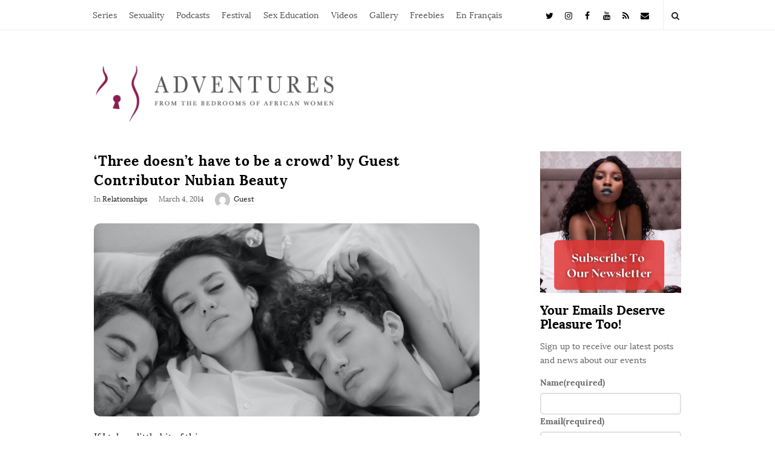

--- FILE ---
content_type: text/html; charset=UTF-8
request_url: https://adventuresfrom.com/2014/03/04/three-doesnt-have-to-be-a-crowd-by-guest-contributor-nubian-beauty/
body_size: 33187
content:
<!DOCTYPE html>
<html lang="en-US" class="no-js">
	<head>
		<meta charset="UTF-8">
		<meta name="viewport" content="width=device-width, initial-scale=1, maximum-scale=1">
		<meta http-equiv="X-UA-Compatible" content="IE=edge">
		<link rel="profile" href="http://gmpg.org/xfn/11">
		<link rel="pingback" href="https://adventuresfrom.com/xmlrpc.php">
				<!--[if lt IE 9]>
		<script src="https://adventuresfrom.com/wp-content/themes/writing/js/html5.js"></script>
		<![endif]-->
		<script>(function(){document.documentElement.className='js'})();</script>

		<meta name='robots' content='index, follow, max-image-preview:large, max-snippet:-1, max-video-preview:-1' />

	<!-- This site is optimized with the Yoast SEO plugin v26.8 - https://yoast.com/product/yoast-seo-wordpress/ -->
	<title>&#039;Three doesn’t have to be a crowd&#039; by Guest Contributor Nubian Beauty | Adventures From the Bedrooms of African Women</title>
	<link rel="canonical" href="https://adventuresfrom.com/2014/03/04/three-doesnt-have-to-be-a-crowd-by-guest-contributor-nubian-beauty/" />
	<meta property="og:locale" content="en_US" />
	<meta property="og:type" content="article" />
	<meta property="og:title" content="&#039;Three doesn’t have to be a crowd&#039; by Guest Contributor Nubian Beauty | Adventures From the Bedrooms of African Women" />
	<meta property="og:description" content="If I take a little bit of this May I have a little bit of that? If she touches me here Surely I can touch you there? And if you kiss her so Why would she tell me no? If your moans are anything to go by Then I can’t help but sigh And tremble And quiver And shake And love you And love her And watch her love you Sweat drops glistening Dew Morning Flush Bodies jumbled up Contortions That would make the cirque blush Helpings dished out with relish Savored And favors returned Don’t say it out loud Two may be a party Three doesn’t have to be a crowd." />
	<meta property="og:url" content="https://adventuresfrom.com/2014/03/04/three-doesnt-have-to-be-a-crowd-by-guest-contributor-nubian-beauty/" />
	<meta property="og:site_name" content="Adventures From the Bedrooms of African Women" />
	<meta property="article:publisher" content="https://www.facebook.com/adventuresfrom" />
	<meta property="article:published_time" content="2014-03-04T12:25:37+00:00" />
	<meta property="article:modified_time" content="2022-05-23T01:36:57+00:00" />
	<meta property="og:image" content="https://adventuresfrom.com/wp-content/uploads/2010/09/886‘Threesome-Tetris-by-Voluptuous-Voltarian.png" />
	<meta property="og:image:width" content="1000" />
	<meta property="og:image:height" content="500" />
	<meta property="og:image:type" content="image/png" />
	<meta name="author" content="Guest" />
	<meta name="twitter:card" content="summary_large_image" />
	<meta name="twitter:creator" content="@adventuresfrom_" />
	<meta name="twitter:site" content="@adventuresfrom_" />
	<meta name="twitter:label1" content="Written by" />
	<meta name="twitter:data1" content="Guest" />
	<meta name="twitter:label2" content="Est. reading time" />
	<meta name="twitter:data2" content="1 minute" />
	<script type="application/ld+json" class="yoast-schema-graph">{"@context":"https://schema.org","@graph":[{"@type":"Article","@id":"https://adventuresfrom.com/2014/03/04/three-doesnt-have-to-be-a-crowd-by-guest-contributor-nubian-beauty/#article","isPartOf":{"@id":"https://adventuresfrom.com/2014/03/04/three-doesnt-have-to-be-a-crowd-by-guest-contributor-nubian-beauty/"},"author":{"name":"Guest","@id":"https://adventuresfrom.com/#/schema/person/db47d41761a3f8fbd18057f1fb61ad12"},"headline":"&#8216;Three doesn’t have to be a crowd&#8217; by Guest Contributor Nubian Beauty","datePublished":"2014-03-04T12:25:37+00:00","dateModified":"2022-05-23T01:36:57+00:00","mainEntityOfPage":{"@id":"https://adventuresfrom.com/2014/03/04/three-doesnt-have-to-be-a-crowd-by-guest-contributor-nubian-beauty/"},"wordCount":128,"commentCount":2,"publisher":{"@id":"https://adventuresfrom.com/#organization"},"image":{"@id":"https://adventuresfrom.com/2014/03/04/three-doesnt-have-to-be-a-crowd-by-guest-contributor-nubian-beauty/#primaryimage"},"thumbnailUrl":"https://i0.wp.com/adventuresfrom.com/wp-content/uploads/2010/09/886%E2%80%98Threesome-Tetris-by-Voluptuous-Voltarian.png?fit=1000%2C500&ssl=1","keywords":["crowd","man","Party","poetry","Sex","three","two","woman"],"articleSection":["Relationships"],"inLanguage":"en-US","potentialAction":[{"@type":"CommentAction","name":"Comment","target":["https://adventuresfrom.com/2014/03/04/three-doesnt-have-to-be-a-crowd-by-guest-contributor-nubian-beauty/#respond"]}]},{"@type":"WebPage","@id":"https://adventuresfrom.com/2014/03/04/three-doesnt-have-to-be-a-crowd-by-guest-contributor-nubian-beauty/","url":"https://adventuresfrom.com/2014/03/04/three-doesnt-have-to-be-a-crowd-by-guest-contributor-nubian-beauty/","name":"'Three doesn’t have to be a crowd' by Guest Contributor Nubian Beauty | Adventures From the Bedrooms of African Women","isPartOf":{"@id":"https://adventuresfrom.com/#website"},"primaryImageOfPage":{"@id":"https://adventuresfrom.com/2014/03/04/three-doesnt-have-to-be-a-crowd-by-guest-contributor-nubian-beauty/#primaryimage"},"image":{"@id":"https://adventuresfrom.com/2014/03/04/three-doesnt-have-to-be-a-crowd-by-guest-contributor-nubian-beauty/#primaryimage"},"thumbnailUrl":"https://i0.wp.com/adventuresfrom.com/wp-content/uploads/2010/09/886%E2%80%98Threesome-Tetris-by-Voluptuous-Voltarian.png?fit=1000%2C500&ssl=1","datePublished":"2014-03-04T12:25:37+00:00","dateModified":"2022-05-23T01:36:57+00:00","breadcrumb":{"@id":"https://adventuresfrom.com/2014/03/04/three-doesnt-have-to-be-a-crowd-by-guest-contributor-nubian-beauty/#breadcrumb"},"inLanguage":"en-US","potentialAction":[{"@type":"ReadAction","target":["https://adventuresfrom.com/2014/03/04/three-doesnt-have-to-be-a-crowd-by-guest-contributor-nubian-beauty/"]}]},{"@type":"ImageObject","inLanguage":"en-US","@id":"https://adventuresfrom.com/2014/03/04/three-doesnt-have-to-be-a-crowd-by-guest-contributor-nubian-beauty/#primaryimage","url":"https://i0.wp.com/adventuresfrom.com/wp-content/uploads/2010/09/886%E2%80%98Threesome-Tetris-by-Voluptuous-Voltarian.png?fit=1000%2C500&ssl=1","contentUrl":"https://i0.wp.com/adventuresfrom.com/wp-content/uploads/2010/09/886%E2%80%98Threesome-Tetris-by-Voluptuous-Voltarian.png?fit=1000%2C500&ssl=1","width":1000,"height":500},{"@type":"BreadcrumbList","@id":"https://adventuresfrom.com/2014/03/04/three-doesnt-have-to-be-a-crowd-by-guest-contributor-nubian-beauty/#breadcrumb","itemListElement":[{"@type":"ListItem","position":1,"name":"Home","item":"https://adventuresfrom.com/"},{"@type":"ListItem","position":2,"name":"Home","item":"https://adventuresfrom.com/home/"},{"@type":"ListItem","position":3,"name":"&#8216;Three doesn’t have to be a crowd&#8217; by Guest Contributor Nubian Beauty"}]},{"@type":"WebSite","@id":"https://adventuresfrom.com/#website","url":"https://adventuresfrom.com/","name":"Adventures From the Bedrooms of African Women","description":"","publisher":{"@id":"https://adventuresfrom.com/#organization"},"alternateName":"Adventures From the Bedrooms of African Women","potentialAction":[{"@type":"SearchAction","target":{"@type":"EntryPoint","urlTemplate":"https://adventuresfrom.com/?s={search_term_string}"},"query-input":{"@type":"PropertyValueSpecification","valueRequired":true,"valueName":"search_term_string"}}],"inLanguage":"en-US"},{"@type":"Organization","@id":"https://adventuresfrom.com/#organization","name":"Adventures From the Bedrooms of African Women","alternateName":"Adventures From the Bedrooms of African Women","url":"https://adventuresfrom.com/","logo":{"@type":"ImageObject","inLanguage":"en-US","@id":"https://adventuresfrom.com/#/schema/logo/image/","url":"https://i0.wp.com/adventuresfrom.com/wp-content/uploads/2019/12/Adventuresfrom.com-Logo_Black.png?fit=8334%2C8335&ssl=1","contentUrl":"https://i0.wp.com/adventuresfrom.com/wp-content/uploads/2019/12/Adventuresfrom.com-Logo_Black.png?fit=8334%2C8335&ssl=1","width":8334,"height":8335,"caption":"Adventures From the Bedrooms of African Women"},"image":{"@id":"https://adventuresfrom.com/#/schema/logo/image/"},"sameAs":["https://www.facebook.com/adventuresfrom","https://x.com/adventuresfrom_","https://www.instagram.com/adventuresfrom/","https://www.youtube.com/channel/UC1RtDIRnVATE5YOIG2kErRA"]},{"@type":"Person","@id":"https://adventuresfrom.com/#/schema/person/db47d41761a3f8fbd18057f1fb61ad12","name":"Guest","image":{"@type":"ImageObject","inLanguage":"en-US","@id":"https://adventuresfrom.com/#/schema/person/image/","url":"https://secure.gravatar.com/avatar/73be8e49a5d7601ca1ec969758996426754577c15d101abf0eb2930d1be8d899?s=96&d=mm&r=pg","contentUrl":"https://secure.gravatar.com/avatar/73be8e49a5d7601ca1ec969758996426754577c15d101abf0eb2930d1be8d899?s=96&d=mm&r=pg","caption":"Guest"},"sameAs":["https://adventuresfrom.com"],"url":"https://adventuresfrom.com/author/guest/"}]}</script>
	<!-- / Yoast SEO plugin. -->


<link rel='dns-prefetch' href='//secure.gravatar.com' />
<link rel='dns-prefetch' href='//www.googletagmanager.com' />
<link rel='dns-prefetch' href='//stats.wp.com' />
<link rel='dns-prefetch' href='//v0.wordpress.com' />
<link rel='dns-prefetch' href='//pagead2.googlesyndication.com' />
<link rel='preconnect' href='//i0.wp.com' />
<link rel="alternate" type="application/rss+xml" title="Adventures From the Bedrooms of African Women &raquo; Feed" href="https://adventuresfrom.com/feed/" />
<link rel="alternate" type="application/rss+xml" title="Adventures From the Bedrooms of African Women &raquo; Comments Feed" href="https://adventuresfrom.com/comments/feed/" />
<link rel="alternate" type="application/rss+xml" title="Adventures From the Bedrooms of African Women &raquo; &#8216;Three doesn’t have to be a crowd&#8217; by Guest Contributor Nubian Beauty Comments Feed" href="https://adventuresfrom.com/2014/03/04/three-doesnt-have-to-be-a-crowd-by-guest-contributor-nubian-beauty/feed/" />
<link rel="alternate" title="oEmbed (JSON)" type="application/json+oembed" href="https://adventuresfrom.com/wp-json/oembed/1.0/embed?url=https%3A%2F%2Fadventuresfrom.com%2F2014%2F03%2F04%2Fthree-doesnt-have-to-be-a-crowd-by-guest-contributor-nubian-beauty%2F" />
<link rel="alternate" title="oEmbed (XML)" type="text/xml+oembed" href="https://adventuresfrom.com/wp-json/oembed/1.0/embed?url=https%3A%2F%2Fadventuresfrom.com%2F2014%2F03%2F04%2Fthree-doesnt-have-to-be-a-crowd-by-guest-contributor-nubian-beauty%2F&#038;format=xml" />
<!-- adventuresfrom.com is managing ads with Advanced Ads 2.0.16 – https://wpadvancedads.com/ --><script id="adven-ready">
			window.advanced_ads_ready=function(e,a){a=a||"complete";var d=function(e){return"interactive"===a?"loading"!==e:"complete"===e};d(document.readyState)?e():document.addEventListener("readystatechange",(function(a){d(a.target.readyState)&&e()}),{once:"interactive"===a})},window.advanced_ads_ready_queue=window.advanced_ads_ready_queue||[];		</script>
		<style id='wp-img-auto-sizes-contain-inline-css' type='text/css'>
img:is([sizes=auto i],[sizes^="auto," i]){contain-intrinsic-size:3000px 1500px}
/*# sourceURL=wp-img-auto-sizes-contain-inline-css */
</style>
<link rel='stylesheet' id='sbi_styles-css' href='https://adventuresfrom.com/wp-content/plugins/instagram-feed-pro/css/sbi-styles.min.css?ver=6.9.0' type='text/css' media='all' />
<style id='wp-emoji-styles-inline-css' type='text/css'>

	img.wp-smiley, img.emoji {
		display: inline !important;
		border: none !important;
		box-shadow: none !important;
		height: 1em !important;
		width: 1em !important;
		margin: 0 0.07em !important;
		vertical-align: -0.1em !important;
		background: none !important;
		padding: 0 !important;
	}
/*# sourceURL=wp-emoji-styles-inline-css */
</style>
<style id='wp-block-library-inline-css' type='text/css'>
:root{--wp-block-synced-color:#7a00df;--wp-block-synced-color--rgb:122,0,223;--wp-bound-block-color:var(--wp-block-synced-color);--wp-editor-canvas-background:#ddd;--wp-admin-theme-color:#007cba;--wp-admin-theme-color--rgb:0,124,186;--wp-admin-theme-color-darker-10:#006ba1;--wp-admin-theme-color-darker-10--rgb:0,107,160.5;--wp-admin-theme-color-darker-20:#005a87;--wp-admin-theme-color-darker-20--rgb:0,90,135;--wp-admin-border-width-focus:2px}@media (min-resolution:192dpi){:root{--wp-admin-border-width-focus:1.5px}}.wp-element-button{cursor:pointer}:root .has-very-light-gray-background-color{background-color:#eee}:root .has-very-dark-gray-background-color{background-color:#313131}:root .has-very-light-gray-color{color:#eee}:root .has-very-dark-gray-color{color:#313131}:root .has-vivid-green-cyan-to-vivid-cyan-blue-gradient-background{background:linear-gradient(135deg,#00d084,#0693e3)}:root .has-purple-crush-gradient-background{background:linear-gradient(135deg,#34e2e4,#4721fb 50%,#ab1dfe)}:root .has-hazy-dawn-gradient-background{background:linear-gradient(135deg,#faaca8,#dad0ec)}:root .has-subdued-olive-gradient-background{background:linear-gradient(135deg,#fafae1,#67a671)}:root .has-atomic-cream-gradient-background{background:linear-gradient(135deg,#fdd79a,#004a59)}:root .has-nightshade-gradient-background{background:linear-gradient(135deg,#330968,#31cdcf)}:root .has-midnight-gradient-background{background:linear-gradient(135deg,#020381,#2874fc)}:root{--wp--preset--font-size--normal:16px;--wp--preset--font-size--huge:42px}.has-regular-font-size{font-size:1em}.has-larger-font-size{font-size:2.625em}.has-normal-font-size{font-size:var(--wp--preset--font-size--normal)}.has-huge-font-size{font-size:var(--wp--preset--font-size--huge)}.has-text-align-center{text-align:center}.has-text-align-left{text-align:left}.has-text-align-right{text-align:right}.has-fit-text{white-space:nowrap!important}#end-resizable-editor-section{display:none}.aligncenter{clear:both}.items-justified-left{justify-content:flex-start}.items-justified-center{justify-content:center}.items-justified-right{justify-content:flex-end}.items-justified-space-between{justify-content:space-between}.screen-reader-text{border:0;clip-path:inset(50%);height:1px;margin:-1px;overflow:hidden;padding:0;position:absolute;width:1px;word-wrap:normal!important}.screen-reader-text:focus{background-color:#ddd;clip-path:none;color:#444;display:block;font-size:1em;height:auto;left:5px;line-height:normal;padding:15px 23px 14px;text-decoration:none;top:5px;width:auto;z-index:100000}html :where(.has-border-color){border-style:solid}html :where([style*=border-top-color]){border-top-style:solid}html :where([style*=border-right-color]){border-right-style:solid}html :where([style*=border-bottom-color]){border-bottom-style:solid}html :where([style*=border-left-color]){border-left-style:solid}html :where([style*=border-width]){border-style:solid}html :where([style*=border-top-width]){border-top-style:solid}html :where([style*=border-right-width]){border-right-style:solid}html :where([style*=border-bottom-width]){border-bottom-style:solid}html :where([style*=border-left-width]){border-left-style:solid}html :where(img[class*=wp-image-]){height:auto;max-width:100%}:where(figure){margin:0 0 1em}html :where(.is-position-sticky){--wp-admin--admin-bar--position-offset:var(--wp-admin--admin-bar--height,0px)}@media screen and (max-width:600px){html :where(.is-position-sticky){--wp-admin--admin-bar--position-offset:0px}}

/*# sourceURL=wp-block-library-inline-css */
</style><style id='wp-block-button-inline-css' type='text/css'>
.wp-block-button__link{align-content:center;box-sizing:border-box;cursor:pointer;display:inline-block;height:100%;text-align:center;word-break:break-word}.wp-block-button__link.aligncenter{text-align:center}.wp-block-button__link.alignright{text-align:right}:where(.wp-block-button__link){border-radius:9999px;box-shadow:none;padding:calc(.667em + 2px) calc(1.333em + 2px);text-decoration:none}.wp-block-button[style*=text-decoration] .wp-block-button__link{text-decoration:inherit}.wp-block-buttons>.wp-block-button.has-custom-width{max-width:none}.wp-block-buttons>.wp-block-button.has-custom-width .wp-block-button__link{width:100%}.wp-block-buttons>.wp-block-button.has-custom-font-size .wp-block-button__link{font-size:inherit}.wp-block-buttons>.wp-block-button.wp-block-button__width-25{width:calc(25% - var(--wp--style--block-gap, .5em)*.75)}.wp-block-buttons>.wp-block-button.wp-block-button__width-50{width:calc(50% - var(--wp--style--block-gap, .5em)*.5)}.wp-block-buttons>.wp-block-button.wp-block-button__width-75{width:calc(75% - var(--wp--style--block-gap, .5em)*.25)}.wp-block-buttons>.wp-block-button.wp-block-button__width-100{flex-basis:100%;width:100%}.wp-block-buttons.is-vertical>.wp-block-button.wp-block-button__width-25{width:25%}.wp-block-buttons.is-vertical>.wp-block-button.wp-block-button__width-50{width:50%}.wp-block-buttons.is-vertical>.wp-block-button.wp-block-button__width-75{width:75%}.wp-block-button.is-style-squared,.wp-block-button__link.wp-block-button.is-style-squared{border-radius:0}.wp-block-button.no-border-radius,.wp-block-button__link.no-border-radius{border-radius:0!important}:root :where(.wp-block-button .wp-block-button__link.is-style-outline),:root :where(.wp-block-button.is-style-outline>.wp-block-button__link){border:2px solid;padding:.667em 1.333em}:root :where(.wp-block-button .wp-block-button__link.is-style-outline:not(.has-text-color)),:root :where(.wp-block-button.is-style-outline>.wp-block-button__link:not(.has-text-color)){color:currentColor}:root :where(.wp-block-button .wp-block-button__link.is-style-outline:not(.has-background)),:root :where(.wp-block-button.is-style-outline>.wp-block-button__link:not(.has-background)){background-color:initial;background-image:none}
/*# sourceURL=https://adventuresfrom.com/wp-includes/blocks/button/style.min.css */
</style>
<style id='wp-block-heading-inline-css' type='text/css'>
h1:where(.wp-block-heading).has-background,h2:where(.wp-block-heading).has-background,h3:where(.wp-block-heading).has-background,h4:where(.wp-block-heading).has-background,h5:where(.wp-block-heading).has-background,h6:where(.wp-block-heading).has-background{padding:1.25em 2.375em}h1.has-text-align-left[style*=writing-mode]:where([style*=vertical-lr]),h1.has-text-align-right[style*=writing-mode]:where([style*=vertical-rl]),h2.has-text-align-left[style*=writing-mode]:where([style*=vertical-lr]),h2.has-text-align-right[style*=writing-mode]:where([style*=vertical-rl]),h3.has-text-align-left[style*=writing-mode]:where([style*=vertical-lr]),h3.has-text-align-right[style*=writing-mode]:where([style*=vertical-rl]),h4.has-text-align-left[style*=writing-mode]:where([style*=vertical-lr]),h4.has-text-align-right[style*=writing-mode]:where([style*=vertical-rl]),h5.has-text-align-left[style*=writing-mode]:where([style*=vertical-lr]),h5.has-text-align-right[style*=writing-mode]:where([style*=vertical-rl]),h6.has-text-align-left[style*=writing-mode]:where([style*=vertical-lr]),h6.has-text-align-right[style*=writing-mode]:where([style*=vertical-rl]){rotate:180deg}
/*# sourceURL=https://adventuresfrom.com/wp-includes/blocks/heading/style.min.css */
</style>
<style id='wp-block-image-inline-css' type='text/css'>
.wp-block-image>a,.wp-block-image>figure>a{display:inline-block}.wp-block-image img{box-sizing:border-box;height:auto;max-width:100%;vertical-align:bottom}@media not (prefers-reduced-motion){.wp-block-image img.hide{visibility:hidden}.wp-block-image img.show{animation:show-content-image .4s}}.wp-block-image[style*=border-radius] img,.wp-block-image[style*=border-radius]>a{border-radius:inherit}.wp-block-image.has-custom-border img{box-sizing:border-box}.wp-block-image.aligncenter{text-align:center}.wp-block-image.alignfull>a,.wp-block-image.alignwide>a{width:100%}.wp-block-image.alignfull img,.wp-block-image.alignwide img{height:auto;width:100%}.wp-block-image .aligncenter,.wp-block-image .alignleft,.wp-block-image .alignright,.wp-block-image.aligncenter,.wp-block-image.alignleft,.wp-block-image.alignright{display:table}.wp-block-image .aligncenter>figcaption,.wp-block-image .alignleft>figcaption,.wp-block-image .alignright>figcaption,.wp-block-image.aligncenter>figcaption,.wp-block-image.alignleft>figcaption,.wp-block-image.alignright>figcaption{caption-side:bottom;display:table-caption}.wp-block-image .alignleft{float:left;margin:.5em 1em .5em 0}.wp-block-image .alignright{float:right;margin:.5em 0 .5em 1em}.wp-block-image .aligncenter{margin-left:auto;margin-right:auto}.wp-block-image :where(figcaption){margin-bottom:1em;margin-top:.5em}.wp-block-image.is-style-circle-mask img{border-radius:9999px}@supports ((-webkit-mask-image:none) or (mask-image:none)) or (-webkit-mask-image:none){.wp-block-image.is-style-circle-mask img{border-radius:0;-webkit-mask-image:url('data:image/svg+xml;utf8,<svg viewBox="0 0 100 100" xmlns="http://www.w3.org/2000/svg"><circle cx="50" cy="50" r="50"/></svg>');mask-image:url('data:image/svg+xml;utf8,<svg viewBox="0 0 100 100" xmlns="http://www.w3.org/2000/svg"><circle cx="50" cy="50" r="50"/></svg>');mask-mode:alpha;-webkit-mask-position:center;mask-position:center;-webkit-mask-repeat:no-repeat;mask-repeat:no-repeat;-webkit-mask-size:contain;mask-size:contain}}:root :where(.wp-block-image.is-style-rounded img,.wp-block-image .is-style-rounded img){border-radius:9999px}.wp-block-image figure{margin:0}.wp-lightbox-container{display:flex;flex-direction:column;position:relative}.wp-lightbox-container img{cursor:zoom-in}.wp-lightbox-container img:hover+button{opacity:1}.wp-lightbox-container button{align-items:center;backdrop-filter:blur(16px) saturate(180%);background-color:#5a5a5a40;border:none;border-radius:4px;cursor:zoom-in;display:flex;height:20px;justify-content:center;opacity:0;padding:0;position:absolute;right:16px;text-align:center;top:16px;width:20px;z-index:100}@media not (prefers-reduced-motion){.wp-lightbox-container button{transition:opacity .2s ease}}.wp-lightbox-container button:focus-visible{outline:3px auto #5a5a5a40;outline:3px auto -webkit-focus-ring-color;outline-offset:3px}.wp-lightbox-container button:hover{cursor:pointer;opacity:1}.wp-lightbox-container button:focus{opacity:1}.wp-lightbox-container button:focus,.wp-lightbox-container button:hover,.wp-lightbox-container button:not(:hover):not(:active):not(.has-background){background-color:#5a5a5a40;border:none}.wp-lightbox-overlay{box-sizing:border-box;cursor:zoom-out;height:100vh;left:0;overflow:hidden;position:fixed;top:0;visibility:hidden;width:100%;z-index:100000}.wp-lightbox-overlay .close-button{align-items:center;cursor:pointer;display:flex;justify-content:center;min-height:40px;min-width:40px;padding:0;position:absolute;right:calc(env(safe-area-inset-right) + 16px);top:calc(env(safe-area-inset-top) + 16px);z-index:5000000}.wp-lightbox-overlay .close-button:focus,.wp-lightbox-overlay .close-button:hover,.wp-lightbox-overlay .close-button:not(:hover):not(:active):not(.has-background){background:none;border:none}.wp-lightbox-overlay .lightbox-image-container{height:var(--wp--lightbox-container-height);left:50%;overflow:hidden;position:absolute;top:50%;transform:translate(-50%,-50%);transform-origin:top left;width:var(--wp--lightbox-container-width);z-index:9999999999}.wp-lightbox-overlay .wp-block-image{align-items:center;box-sizing:border-box;display:flex;height:100%;justify-content:center;margin:0;position:relative;transform-origin:0 0;width:100%;z-index:3000000}.wp-lightbox-overlay .wp-block-image img{height:var(--wp--lightbox-image-height);min-height:var(--wp--lightbox-image-height);min-width:var(--wp--lightbox-image-width);width:var(--wp--lightbox-image-width)}.wp-lightbox-overlay .wp-block-image figcaption{display:none}.wp-lightbox-overlay button{background:none;border:none}.wp-lightbox-overlay .scrim{background-color:#fff;height:100%;opacity:.9;position:absolute;width:100%;z-index:2000000}.wp-lightbox-overlay.active{visibility:visible}@media not (prefers-reduced-motion){.wp-lightbox-overlay.active{animation:turn-on-visibility .25s both}.wp-lightbox-overlay.active img{animation:turn-on-visibility .35s both}.wp-lightbox-overlay.show-closing-animation:not(.active){animation:turn-off-visibility .35s both}.wp-lightbox-overlay.show-closing-animation:not(.active) img{animation:turn-off-visibility .25s both}.wp-lightbox-overlay.zoom.active{animation:none;opacity:1;visibility:visible}.wp-lightbox-overlay.zoom.active .lightbox-image-container{animation:lightbox-zoom-in .4s}.wp-lightbox-overlay.zoom.active .lightbox-image-container img{animation:none}.wp-lightbox-overlay.zoom.active .scrim{animation:turn-on-visibility .4s forwards}.wp-lightbox-overlay.zoom.show-closing-animation:not(.active){animation:none}.wp-lightbox-overlay.zoom.show-closing-animation:not(.active) .lightbox-image-container{animation:lightbox-zoom-out .4s}.wp-lightbox-overlay.zoom.show-closing-animation:not(.active) .lightbox-image-container img{animation:none}.wp-lightbox-overlay.zoom.show-closing-animation:not(.active) .scrim{animation:turn-off-visibility .4s forwards}}@keyframes show-content-image{0%{visibility:hidden}99%{visibility:hidden}to{visibility:visible}}@keyframes turn-on-visibility{0%{opacity:0}to{opacity:1}}@keyframes turn-off-visibility{0%{opacity:1;visibility:visible}99%{opacity:0;visibility:visible}to{opacity:0;visibility:hidden}}@keyframes lightbox-zoom-in{0%{transform:translate(calc((-100vw + var(--wp--lightbox-scrollbar-width))/2 + var(--wp--lightbox-initial-left-position)),calc(-50vh + var(--wp--lightbox-initial-top-position))) scale(var(--wp--lightbox-scale))}to{transform:translate(-50%,-50%) scale(1)}}@keyframes lightbox-zoom-out{0%{transform:translate(-50%,-50%) scale(1);visibility:visible}99%{visibility:visible}to{transform:translate(calc((-100vw + var(--wp--lightbox-scrollbar-width))/2 + var(--wp--lightbox-initial-left-position)),calc(-50vh + var(--wp--lightbox-initial-top-position))) scale(var(--wp--lightbox-scale));visibility:hidden}}
/*# sourceURL=https://adventuresfrom.com/wp-includes/blocks/image/style.min.css */
</style>
<style id='wp-block-latest-comments-inline-css' type='text/css'>
ol.wp-block-latest-comments{box-sizing:border-box;margin-left:0}:where(.wp-block-latest-comments:not([style*=line-height] .wp-block-latest-comments__comment)){line-height:1.1}:where(.wp-block-latest-comments:not([style*=line-height] .wp-block-latest-comments__comment-excerpt p)){line-height:1.8}.has-dates :where(.wp-block-latest-comments:not([style*=line-height])),.has-excerpts :where(.wp-block-latest-comments:not([style*=line-height])){line-height:1.5}.wp-block-latest-comments .wp-block-latest-comments{padding-left:0}.wp-block-latest-comments__comment{list-style:none;margin-bottom:1em}.has-avatars .wp-block-latest-comments__comment{list-style:none;min-height:2.25em}.has-avatars .wp-block-latest-comments__comment .wp-block-latest-comments__comment-excerpt,.has-avatars .wp-block-latest-comments__comment .wp-block-latest-comments__comment-meta{margin-left:3.25em}.wp-block-latest-comments__comment-excerpt p{font-size:.875em;margin:.36em 0 1.4em}.wp-block-latest-comments__comment-date{display:block;font-size:.75em}.wp-block-latest-comments .avatar,.wp-block-latest-comments__comment-avatar{border-radius:1.5em;display:block;float:left;height:2.5em;margin-right:.75em;width:2.5em}.wp-block-latest-comments[class*=-font-size] a,.wp-block-latest-comments[style*=font-size] a{font-size:inherit}
/*# sourceURL=https://adventuresfrom.com/wp-includes/blocks/latest-comments/style.min.css */
</style>
<style id='wp-block-buttons-inline-css' type='text/css'>
.wp-block-buttons{box-sizing:border-box}.wp-block-buttons.is-vertical{flex-direction:column}.wp-block-buttons.is-vertical>.wp-block-button:last-child{margin-bottom:0}.wp-block-buttons>.wp-block-button{display:inline-block;margin:0}.wp-block-buttons.is-content-justification-left{justify-content:flex-start}.wp-block-buttons.is-content-justification-left.is-vertical{align-items:flex-start}.wp-block-buttons.is-content-justification-center{justify-content:center}.wp-block-buttons.is-content-justification-center.is-vertical{align-items:center}.wp-block-buttons.is-content-justification-right{justify-content:flex-end}.wp-block-buttons.is-content-justification-right.is-vertical{align-items:flex-end}.wp-block-buttons.is-content-justification-space-between{justify-content:space-between}.wp-block-buttons.aligncenter{text-align:center}.wp-block-buttons:not(.is-content-justification-space-between,.is-content-justification-right,.is-content-justification-left,.is-content-justification-center) .wp-block-button.aligncenter{margin-left:auto;margin-right:auto;width:100%}.wp-block-buttons[style*=text-decoration] .wp-block-button,.wp-block-buttons[style*=text-decoration] .wp-block-button__link{text-decoration:inherit}.wp-block-buttons.has-custom-font-size .wp-block-button__link{font-size:inherit}.wp-block-buttons .wp-block-button__link{width:100%}.wp-block-button.aligncenter{text-align:center}
/*# sourceURL=https://adventuresfrom.com/wp-includes/blocks/buttons/style.min.css */
</style>
<style id='wp-block-paragraph-inline-css' type='text/css'>
.is-small-text{font-size:.875em}.is-regular-text{font-size:1em}.is-large-text{font-size:2.25em}.is-larger-text{font-size:3em}.has-drop-cap:not(:focus):first-letter{float:left;font-size:8.4em;font-style:normal;font-weight:100;line-height:.68;margin:.05em .1em 0 0;text-transform:uppercase}body.rtl .has-drop-cap:not(:focus):first-letter{float:none;margin-left:.1em}p.has-drop-cap.has-background{overflow:hidden}:root :where(p.has-background){padding:1.25em 2.375em}:where(p.has-text-color:not(.has-link-color)) a{color:inherit}p.has-text-align-left[style*="writing-mode:vertical-lr"],p.has-text-align-right[style*="writing-mode:vertical-rl"]{rotate:180deg}
/*# sourceURL=https://adventuresfrom.com/wp-includes/blocks/paragraph/style.min.css */
</style>
<style id='wp-block-separator-inline-css' type='text/css'>
@charset "UTF-8";.wp-block-separator{border:none;border-top:2px solid}:root :where(.wp-block-separator.is-style-dots){height:auto;line-height:1;text-align:center}:root :where(.wp-block-separator.is-style-dots):before{color:currentColor;content:"···";font-family:serif;font-size:1.5em;letter-spacing:2em;padding-left:2em}.wp-block-separator.is-style-dots{background:none!important;border:none!important}
/*# sourceURL=https://adventuresfrom.com/wp-includes/blocks/separator/style.min.css */
</style>
<style id='global-styles-inline-css' type='text/css'>
:root{--wp--preset--aspect-ratio--square: 1;--wp--preset--aspect-ratio--4-3: 4/3;--wp--preset--aspect-ratio--3-4: 3/4;--wp--preset--aspect-ratio--3-2: 3/2;--wp--preset--aspect-ratio--2-3: 2/3;--wp--preset--aspect-ratio--16-9: 16/9;--wp--preset--aspect-ratio--9-16: 9/16;--wp--preset--color--black: #000000;--wp--preset--color--cyan-bluish-gray: #abb8c3;--wp--preset--color--white: #ffffff;--wp--preset--color--pale-pink: #f78da7;--wp--preset--color--vivid-red: #cf2e2e;--wp--preset--color--luminous-vivid-orange: #ff6900;--wp--preset--color--luminous-vivid-amber: #fcb900;--wp--preset--color--light-green-cyan: #7bdcb5;--wp--preset--color--vivid-green-cyan: #00d084;--wp--preset--color--pale-cyan-blue: #8ed1fc;--wp--preset--color--vivid-cyan-blue: #0693e3;--wp--preset--color--vivid-purple: #9b51e0;--wp--preset--gradient--vivid-cyan-blue-to-vivid-purple: linear-gradient(135deg,rgb(6,147,227) 0%,rgb(155,81,224) 100%);--wp--preset--gradient--light-green-cyan-to-vivid-green-cyan: linear-gradient(135deg,rgb(122,220,180) 0%,rgb(0,208,130) 100%);--wp--preset--gradient--luminous-vivid-amber-to-luminous-vivid-orange: linear-gradient(135deg,rgb(252,185,0) 0%,rgb(255,105,0) 100%);--wp--preset--gradient--luminous-vivid-orange-to-vivid-red: linear-gradient(135deg,rgb(255,105,0) 0%,rgb(207,46,46) 100%);--wp--preset--gradient--very-light-gray-to-cyan-bluish-gray: linear-gradient(135deg,rgb(238,238,238) 0%,rgb(169,184,195) 100%);--wp--preset--gradient--cool-to-warm-spectrum: linear-gradient(135deg,rgb(74,234,220) 0%,rgb(151,120,209) 20%,rgb(207,42,186) 40%,rgb(238,44,130) 60%,rgb(251,105,98) 80%,rgb(254,248,76) 100%);--wp--preset--gradient--blush-light-purple: linear-gradient(135deg,rgb(255,206,236) 0%,rgb(152,150,240) 100%);--wp--preset--gradient--blush-bordeaux: linear-gradient(135deg,rgb(254,205,165) 0%,rgb(254,45,45) 50%,rgb(107,0,62) 100%);--wp--preset--gradient--luminous-dusk: linear-gradient(135deg,rgb(255,203,112) 0%,rgb(199,81,192) 50%,rgb(65,88,208) 100%);--wp--preset--gradient--pale-ocean: linear-gradient(135deg,rgb(255,245,203) 0%,rgb(182,227,212) 50%,rgb(51,167,181) 100%);--wp--preset--gradient--electric-grass: linear-gradient(135deg,rgb(202,248,128) 0%,rgb(113,206,126) 100%);--wp--preset--gradient--midnight: linear-gradient(135deg,rgb(2,3,129) 0%,rgb(40,116,252) 100%);--wp--preset--font-size--small: 13px;--wp--preset--font-size--medium: 20px;--wp--preset--font-size--large: 36px;--wp--preset--font-size--x-large: 42px;--wp--preset--spacing--20: 0.44rem;--wp--preset--spacing--30: 0.67rem;--wp--preset--spacing--40: 1rem;--wp--preset--spacing--50: 1.5rem;--wp--preset--spacing--60: 2.25rem;--wp--preset--spacing--70: 3.38rem;--wp--preset--spacing--80: 5.06rem;--wp--preset--shadow--natural: 6px 6px 9px rgba(0, 0, 0, 0.2);--wp--preset--shadow--deep: 12px 12px 50px rgba(0, 0, 0, 0.4);--wp--preset--shadow--sharp: 6px 6px 0px rgba(0, 0, 0, 0.2);--wp--preset--shadow--outlined: 6px 6px 0px -3px rgb(255, 255, 255), 6px 6px rgb(0, 0, 0);--wp--preset--shadow--crisp: 6px 6px 0px rgb(0, 0, 0);}:where(.is-layout-flex){gap: 0.5em;}:where(.is-layout-grid){gap: 0.5em;}body .is-layout-flex{display: flex;}.is-layout-flex{flex-wrap: wrap;align-items: center;}.is-layout-flex > :is(*, div){margin: 0;}body .is-layout-grid{display: grid;}.is-layout-grid > :is(*, div){margin: 0;}:where(.wp-block-columns.is-layout-flex){gap: 2em;}:where(.wp-block-columns.is-layout-grid){gap: 2em;}:where(.wp-block-post-template.is-layout-flex){gap: 1.25em;}:where(.wp-block-post-template.is-layout-grid){gap: 1.25em;}.has-black-color{color: var(--wp--preset--color--black) !important;}.has-cyan-bluish-gray-color{color: var(--wp--preset--color--cyan-bluish-gray) !important;}.has-white-color{color: var(--wp--preset--color--white) !important;}.has-pale-pink-color{color: var(--wp--preset--color--pale-pink) !important;}.has-vivid-red-color{color: var(--wp--preset--color--vivid-red) !important;}.has-luminous-vivid-orange-color{color: var(--wp--preset--color--luminous-vivid-orange) !important;}.has-luminous-vivid-amber-color{color: var(--wp--preset--color--luminous-vivid-amber) !important;}.has-light-green-cyan-color{color: var(--wp--preset--color--light-green-cyan) !important;}.has-vivid-green-cyan-color{color: var(--wp--preset--color--vivid-green-cyan) !important;}.has-pale-cyan-blue-color{color: var(--wp--preset--color--pale-cyan-blue) !important;}.has-vivid-cyan-blue-color{color: var(--wp--preset--color--vivid-cyan-blue) !important;}.has-vivid-purple-color{color: var(--wp--preset--color--vivid-purple) !important;}.has-black-background-color{background-color: var(--wp--preset--color--black) !important;}.has-cyan-bluish-gray-background-color{background-color: var(--wp--preset--color--cyan-bluish-gray) !important;}.has-white-background-color{background-color: var(--wp--preset--color--white) !important;}.has-pale-pink-background-color{background-color: var(--wp--preset--color--pale-pink) !important;}.has-vivid-red-background-color{background-color: var(--wp--preset--color--vivid-red) !important;}.has-luminous-vivid-orange-background-color{background-color: var(--wp--preset--color--luminous-vivid-orange) !important;}.has-luminous-vivid-amber-background-color{background-color: var(--wp--preset--color--luminous-vivid-amber) !important;}.has-light-green-cyan-background-color{background-color: var(--wp--preset--color--light-green-cyan) !important;}.has-vivid-green-cyan-background-color{background-color: var(--wp--preset--color--vivid-green-cyan) !important;}.has-pale-cyan-blue-background-color{background-color: var(--wp--preset--color--pale-cyan-blue) !important;}.has-vivid-cyan-blue-background-color{background-color: var(--wp--preset--color--vivid-cyan-blue) !important;}.has-vivid-purple-background-color{background-color: var(--wp--preset--color--vivid-purple) !important;}.has-black-border-color{border-color: var(--wp--preset--color--black) !important;}.has-cyan-bluish-gray-border-color{border-color: var(--wp--preset--color--cyan-bluish-gray) !important;}.has-white-border-color{border-color: var(--wp--preset--color--white) !important;}.has-pale-pink-border-color{border-color: var(--wp--preset--color--pale-pink) !important;}.has-vivid-red-border-color{border-color: var(--wp--preset--color--vivid-red) !important;}.has-luminous-vivid-orange-border-color{border-color: var(--wp--preset--color--luminous-vivid-orange) !important;}.has-luminous-vivid-amber-border-color{border-color: var(--wp--preset--color--luminous-vivid-amber) !important;}.has-light-green-cyan-border-color{border-color: var(--wp--preset--color--light-green-cyan) !important;}.has-vivid-green-cyan-border-color{border-color: var(--wp--preset--color--vivid-green-cyan) !important;}.has-pale-cyan-blue-border-color{border-color: var(--wp--preset--color--pale-cyan-blue) !important;}.has-vivid-cyan-blue-border-color{border-color: var(--wp--preset--color--vivid-cyan-blue) !important;}.has-vivid-purple-border-color{border-color: var(--wp--preset--color--vivid-purple) !important;}.has-vivid-cyan-blue-to-vivid-purple-gradient-background{background: var(--wp--preset--gradient--vivid-cyan-blue-to-vivid-purple) !important;}.has-light-green-cyan-to-vivid-green-cyan-gradient-background{background: var(--wp--preset--gradient--light-green-cyan-to-vivid-green-cyan) !important;}.has-luminous-vivid-amber-to-luminous-vivid-orange-gradient-background{background: var(--wp--preset--gradient--luminous-vivid-amber-to-luminous-vivid-orange) !important;}.has-luminous-vivid-orange-to-vivid-red-gradient-background{background: var(--wp--preset--gradient--luminous-vivid-orange-to-vivid-red) !important;}.has-very-light-gray-to-cyan-bluish-gray-gradient-background{background: var(--wp--preset--gradient--very-light-gray-to-cyan-bluish-gray) !important;}.has-cool-to-warm-spectrum-gradient-background{background: var(--wp--preset--gradient--cool-to-warm-spectrum) !important;}.has-blush-light-purple-gradient-background{background: var(--wp--preset--gradient--blush-light-purple) !important;}.has-blush-bordeaux-gradient-background{background: var(--wp--preset--gradient--blush-bordeaux) !important;}.has-luminous-dusk-gradient-background{background: var(--wp--preset--gradient--luminous-dusk) !important;}.has-pale-ocean-gradient-background{background: var(--wp--preset--gradient--pale-ocean) !important;}.has-electric-grass-gradient-background{background: var(--wp--preset--gradient--electric-grass) !important;}.has-midnight-gradient-background{background: var(--wp--preset--gradient--midnight) !important;}.has-small-font-size{font-size: var(--wp--preset--font-size--small) !important;}.has-medium-font-size{font-size: var(--wp--preset--font-size--medium) !important;}.has-large-font-size{font-size: var(--wp--preset--font-size--large) !important;}.has-x-large-font-size{font-size: var(--wp--preset--font-size--x-large) !important;}
/*# sourceURL=global-styles-inline-css */
</style>
<style id='block-style-variation-styles-inline-css' type='text/css'>
:root :where(.wp-block-button.is-style-outline--1 .wp-block-button__link){background: transparent none;border-color: currentColor;border-width: 2px;border-style: solid;color: currentColor;padding-top: 0.667em;padding-right: 1.33em;padding-bottom: 0.667em;padding-left: 1.33em;}
:root :where(.wp-block-button.is-style-outline--2 .wp-block-button__link){background: transparent none;border-color: currentColor;border-width: 2px;border-style: solid;color: currentColor;padding-top: 0.667em;padding-right: 1.33em;padding-bottom: 0.667em;padding-left: 1.33em;}
:root :where(.wp-block-button.is-style-outline--3 .wp-block-button__link){background: transparent none;border-color: currentColor;border-width: 2px;border-style: solid;color: currentColor;padding-top: 0.667em;padding-right: 1.33em;padding-bottom: 0.667em;padding-left: 1.33em;}
/*# sourceURL=block-style-variation-styles-inline-css */
</style>
<style id='core-block-supports-inline-css' type='text/css'>
.wp-container-core-buttons-is-layout-16018d1d{justify-content:center;}
/*# sourceURL=core-block-supports-inline-css */
</style>

<style id='classic-theme-styles-inline-css' type='text/css'>
/*! This file is auto-generated */
.wp-block-button__link{color:#fff;background-color:#32373c;border-radius:9999px;box-shadow:none;text-decoration:none;padding:calc(.667em + 2px) calc(1.333em + 2px);font-size:1.125em}.wp-block-file__button{background:#32373c;color:#fff;text-decoration:none}
/*# sourceURL=/wp-includes/css/classic-themes.min.css */
</style>
<link rel='stylesheet' id='contact-form-7-css' href='https://adventuresfrom.com/wp-content/plugins/contact-form-7/includes/css/styles.css?ver=6.1.4' type='text/css' media='all' />
<link rel='stylesheet' id='photocrati-image_protection-css-css' href='https://adventuresfrom.com/wp-content/plugins/nextgen-gallery-pro/static/Display/ImageProtection/style.css?ver=2.2.0' type='text/css' media='all' />
<link rel='stylesheet' id='optinforms-stylesheet-css' href='https://adventuresfrom.com/wp-content/plugins/optin-forms/css/optinforms.css?ver=1.3.7.1' type='text/css' media='all' />
<link rel='stylesheet' id='asalah-lora-css' href='https://adventuresfrom.com/wp-content/themes/writing/framework/googlefonts/lora.css?ver=6.9' type='text/css' media='all' />
<link rel='stylesheet' id='genericons-css' href='https://adventuresfrom.com/wp-content/plugins/jetpack/_inc/genericons/genericons/genericons.css?ver=3.1' type='text/css' media='all' />
<link rel='stylesheet' id='bootstrap-css' href='https://adventuresfrom.com/wp-content/themes/writing/framework/bootstrap/css/bootstrap.css?ver=1' type='text/css' media='all' />
<link rel='stylesheet' id='writing-fontawesome-css' href='https://adventuresfrom.com/wp-content/themes/writing/framework/font-awesome/custom_fontawesome/css/fontawesome.css?ver=1' type='text/css' media='all' />
<link rel='stylesheet' id='asalah-plugins-css' href='https://adventuresfrom.com/wp-content/themes/writing/pluginstyle.css?ver=1' type='text/css' media='all' />
<link rel='stylesheet' id='asalah-style-css' href='https://adventuresfrom.com/wp-content/themes/writing/style.css?ver=3.791' type='text/css' media='all' />
<script type="text/javascript" src="https://adventuresfrom.com/wp-includes/js/jquery/jquery.min.js?ver=3.7.1" id="jquery-core-js"></script>
<script type="text/javascript" src="https://adventuresfrom.com/wp-includes/js/jquery/jquery-migrate.min.js?ver=3.4.1" id="jquery-migrate-js"></script>
<script type="text/javascript" src="https://adventuresfrom.com/wp-content/plugins/nextgen-gallery-pro/static/Display/ImageProtection/pressure.js?ver=4.0.1" id="pressure-js"></script>
<script type="text/javascript" id="photocrati-image_protection-js-js-extra">
/* <![CDATA[ */
var photocrati_image_protection_global = {"enabled":"0"};
//# sourceURL=photocrati-image_protection-js-js-extra
/* ]]> */
</script>
<script type="text/javascript" src="https://adventuresfrom.com/wp-content/plugins/nextgen-gallery-pro/static/Display/ImageProtection/main.js?ver=2.2.0" id="photocrati-image_protection-js-js"></script>
<script type="text/javascript" src="https://adventuresfrom.com/wp-content/themes/writing/js/modernizr.js?ver=1" id="asalah-modernizr-js"></script>

<!-- Google tag (gtag.js) snippet added by Site Kit -->
<!-- Google Analytics snippet added by Site Kit -->
<script type="text/javascript" src="https://www.googletagmanager.com/gtag/js?id=GT-NFDH3T2" id="google_gtagjs-js" async></script>
<script type="text/javascript" id="google_gtagjs-js-after">
/* <![CDATA[ */
window.dataLayer = window.dataLayer || [];function gtag(){dataLayer.push(arguments);}
gtag("set","linker",{"domains":["adventuresfrom.com"]});
gtag("js", new Date());
gtag("set", "developer_id.dZTNiMT", true);
gtag("config", "GT-NFDH3T2");
//# sourceURL=google_gtagjs-js-after
/* ]]> */
</script>
<link rel="https://api.w.org/" href="https://adventuresfrom.com/wp-json/" /><link rel="alternate" title="JSON" type="application/json" href="https://adventuresfrom.com/wp-json/wp/v2/posts/3044" /><link rel="EditURI" type="application/rsd+xml" title="RSD" href="https://adventuresfrom.com/xmlrpc.php?rsd" />
<meta name="generator" content="WordPress 6.9" />
<link rel='shortlink' href='https://adventuresfrom.com/?p=3044' />
<style type="text/css">
.feedzy-rss-link-icon:after {
	content: url("https://adventuresfrom.com/wp-content/plugins/feedzy-rss-feeds/img/external-link.png");
	margin-left: 3px;
}
</style>
		<meta name="generator" content="Site Kit by Google 1.170.0" /><noscript><style>.vce-row-container .vcv-lozad {display: none}</style></noscript><meta name="generator" content="Powered by Visual Composer Website Builder - fast and easy-to-use drag and drop visual editor for WordPress."/>	<style>img#wpstats{display:none}</style>
		<style type="text/css" id="asalah_custom_style_code">@media screen and (min-width: 1000px) {.container { width:1000px; }}@media screen and (min-width: 1171px) {.wp-block-image.alignwide {margin-left: -85px;margin-right: -85px;}}@media screen and (max-width: 1170px) {.wp-block-image.alignwide,
									  .wp-block-embed.alignwide,
									  .wp-block-cover-image.alignwide,
									  .wp-block-cover.alignwide {margin-left: -45px;margin-right: -45px;}}@media screen and (max-width: 1100px) {.wp-block-image.alignwide,
									  .wp-block-embed.alignwide,
									  .wp-block-cover-image.alignwide,
									  .wp-block-cover.alignwide {margin-left: -25px;margin-right: -25px;}}@media screen and (max-width: 1060px) {.wp-block-image.alignwide,
									  .wp-block-embed.alignwide,
									  .wp-block-cover-image.alignwide,
									  .wp-block-cover.alignwide {margin-left: 0px;margin-right: 0px;}}@media screen and (max-width: 1000px) {.wp-block-image.alignwide,
									  .wp-block-embed.alignwide,
									  .wp-block-cover-image.alignwide,
									  .wp-block-cover.alignwide {margin-left: -45px;margin-right: -45px;}}@media screen and (max-width: 798px) {.wp-block-image.alignwide,
									  .wp-block-embed.alignwide,
									  .wp-block-cover-image.alignwide,
									  .wp-block-cover.alignwide {margin-left: 0px;margin-right: 0px;}}.site_logo a { font-size: 15px;}.logo_dot, .top_header_items_holder .logo_dot {display: none;}.skin_color, .skin_color_hover:hover, a, .user_info_button:hover, .header_social_icons a:hover, .blog_post_meta .blog_meta_item a:hover, .widget_container ul li a:hover, .asalah_post_gallery_nav_container ul.flex-direction-nav > li a:hover:before, .post_navigation_item:hover a.post_navigation_arrow, .comment_body p a:hover, .author_text .social_icons_list a:hover, .skin_color_hover:focus, a, .user_info_button:focus, .header_social_icons a:focus, .blog_post_meta .blog_meta_item a:focus, .widget_container ul li a:focus, .asalah_post_gallery_nav_container ul.flex-direction-nav > li a:focus:before, .post_navigation_item:focus a.post_navigation_arrow, .comment_body p a:focus, .author_text .social_icons_list a:focus, .author_text .social_icons_list a:active {color: #ff0099;}.skin_bg, .skin_bg_hover:hover, .blog_post_control_item a:hover, .widget_container.asalah-social-widget .widget_social_icon:hover, .tagcloud a:hover, .cookies_accept_button:hover, .skin_bg, .skin_bg_hover:focus, .blog_post_control_item a:focus, .widget_container.asalah-social-widget .widget_social_icon:focus, .tagcloud a:focus, .cookies_accept_button:focus {background-color: #ff0099;}.skin_border, .blog_post_control_item a, .navigation.pagination .nav-links .page-numbers:hover, .navigation.pagination .nav-links .page-numbers:focus, .navigation.pagination .nav-links .page-numbers.current, .navigation_links a:hover, .navigation_links a:focus, .cookies_accept_button {border-color: #ff0099;}.skin_border_left {border-left-color: #ff0099;}.skin_border_right {border-right-color: #ff0099;}.skin_border_top {border-top-color: #ff0099;}progress[value]::-webkit-progress-value {background-color:#ff0099;}progress[value]::-moz-progress-bar {background-color:#ff0099;}.skin_border_bottom,.comment_body p a:hover, .comment_body p a:focus {border-bottom-color: #ff0099;}.jr-insta-slider .jr-insta-thumb .thumbnails > li:nth-child(3n) {
	margin-right: 0 !important;
}

.jr-insta-thumb ul.thumbnails li {
    display: inline-block;
    padding: 0;
    margin: 0 2.5% 2.5% 0 !important;
}

.logo_wrapper {
margin-top: 3px;
}

img.wp-image-159.size-full.alignright {
max-width:280px;
}

main_content col-md-9 img.wp-image-159.size-full.alignright {
max-width:250px;
}
@media (min-width: 768 px) {
#third_footer_widget {
padding-left: 0 !important;
padding-right: 0 !important;
}
}
.main_content.col-md-9 .blog_posts_wrapper.list_blog_style .blog_post {
	padding-bottom: 30px;
}

.main_content.col-md-9 .blog_posts_wrapper.list_blog_style .blog_post_readmore,
.main_content.col-md-9 .blog_posts_wrapper.list_blog_style .blog_post_share {
	margin-bottom: 10px;
	display: block;
	width: 100%;
}</style>
<!-- Google AdSense meta tags added by Site Kit -->
<meta name="google-adsense-platform-account" content="ca-host-pub-2644536267352236">
<meta name="google-adsense-platform-domain" content="sitekit.withgoogle.com">
<!-- End Google AdSense meta tags added by Site Kit -->

<!-- Google AdSense snippet added by Site Kit -->
<script type="text/javascript" async="async" src="https://pagead2.googlesyndication.com/pagead/js/adsbygoogle.js?client=ca-pub-1096590742465495&amp;host=ca-host-pub-2644536267352236" crossorigin="anonymous"></script>

<!-- End Google AdSense snippet added by Site Kit -->
<link rel="icon" href="https://i0.wp.com/adventuresfrom.com/wp-content/uploads/2024/11/android-chrome-512x512-1.png?fit=32%2C32&#038;ssl=1" sizes="32x32" />
<link rel="icon" href="https://i0.wp.com/adventuresfrom.com/wp-content/uploads/2024/11/android-chrome-512x512-1.png?fit=192%2C192&#038;ssl=1" sizes="192x192" />
<link rel="apple-touch-icon" href="https://i0.wp.com/adventuresfrom.com/wp-content/uploads/2024/11/android-chrome-512x512-1.png?fit=180%2C180&#038;ssl=1" />
<meta name="msapplication-TileImage" content="https://i0.wp.com/adventuresfrom.com/wp-content/uploads/2024/11/android-chrome-512x512-1.png?fit=270%2C270&#038;ssl=1" />
		<style type="text/css" id="wp-custom-css">
			#block-18, #block-17, #block-16, #your-emails-deserve-pleasure-too-1{
	margin-bottom: 0;
}

.rss_header .rss_title, .logo_text_content{
	display: none
}

.rss_description{
	font-size: 16px
}		</style>
			<style id='jetpack-block-button-inline-css' type='text/css'>
.amp-wp-article .wp-block-jetpack-button{color:#fff}.wp-block-jetpack-button{height:fit-content;margin:0;max-width:100%;width:fit-content}.wp-block-jetpack-button.aligncenter,.wp-block-jetpack-button.alignleft,.wp-block-jetpack-button.alignright{display:block}.wp-block-jetpack-button.aligncenter{margin-left:auto;margin-right:auto}.wp-block-jetpack-button.alignleft{margin-right:auto}.wp-block-jetpack-button.alignright{margin-left:auto}.wp-block-jetpack-button.is-style-outline>.wp-block-button__link{background-color:#0000;border:1px solid;color:currentColor}:where(.wp-block-jetpack-button:not(.is-style-outline) button){border:none}.wp-block-jetpack-button .spinner{display:none;fill:currentColor}.wp-block-jetpack-button .spinner svg{display:block}.wp-block-jetpack-button .is-submitting .spinner{display:inline}.wp-block-jetpack-button .is-visually-hidden{clip:rect(0 0 0 0);clip-path:inset(50%);height:1px;overflow:hidden;position:absolute;white-space:nowrap;width:1px}.wp-block-jetpack-button .disable-spinner .spinner{display:none}
/*# sourceURL=https://adventuresfrom.com/wp-content/plugins/jetpack/_inc/blocks/button/view.css?minify=false */
</style>
<link rel='stylesheet' id='grunion.css-css' href='https://adventuresfrom.com/wp-content/plugins/jetpack/jetpack_vendor/automattic/jetpack-forms/src/../dist/contact-form/css/grunion.css?ver=15.4' type='text/css' media='all' />
</head>
		<body class="wp-singular post-template-default single single-post postid-3044 single-format-standard wp-embed-responsive wp-theme-writing sticky_menu_enabled sticky_logo_enabled vcwb aa-prefix-adven-">

					<!-- Load facebook SDK -->
			<div id="fb-root"></div>
			<script>
			jQuery(document).ready(function() {
																window.fbAsyncInit = function() {
									FB.init({
										appId            : '1028508873847234',
										xfbml            : true,
										version          : 'v2.11'
									});
								};
								
					(function(d, s, id){
			     var js, fjs = d.getElementsByTagName(s)[0];
			     if (d.getElementById(id)) {return;}
			     js = d.createElement(s); js.id = id; js.async = true;
			     js.src = "//connect.facebook.net/en_US/sdk.js#xfbml=1&version=v2.11";
			     fjs.parentNode.insertBefore(js, fjs);
			   }(document, 'script', 'facebook-jssdk'));
			 });
			</script>
		    <!-- End Load facebook SDK -->
					<progress value="0" id="reading_progress" class="progress_sticky_header"></progress>
		
			<!-- top menu area -->
			<div class="sticky_header sticky_logo_enabled">
						<div class="top_menu_wrapper">
			<div class="container">
				<div class="mobile_menu_button">
											<span class="mobile_menu_text">Menu</span>
											<div class="writing_mobile_icon"><span></span><span></span><span></span></div>
				</div><!-- end mobile_menu_button -->
							<div class="top_header_items_holder">
											<div class="main_menu pull-left">
							<div class="main_nav"><ul id="menu-mainnavigation" class="nav navbar-nav"><li id="menu-item-6769" class="menu-item menu-item-type-taxonomy menu-item-object-category menu-item-has-children menu-item-6769 dropdown default_menu"><a href="https://adventuresfrom.com/category/series/" data-hover="dropdown" class="dropdown-toggle">Series</a>
<ul role="menu" class=" dropdown-menu">
	<li id="menu-item-26618" class="menu-item menu-item-type-taxonomy menu-item-object-category menu-item-26618 default_menu"><a href="https://adventuresfrom.com/category/series/the-politricks-of-fuck-you/">The Politricks of Fuck You</a></li>
	<li id="menu-item-26038" class="menu-item menu-item-type-taxonomy menu-item-object-category menu-item-26038 default_menu"><a href="https://adventuresfrom.com/category/series/asantewaas-liberation/">Asantewaa&#8217;s Liberation</a></li>
	<li id="menu-item-32716" class="menu-item menu-item-type-taxonomy menu-item-object-category menu-item-32716 default_menu"><a href="https://adventuresfrom.com/category/series/dsw/">Diary Of A Sex Worker</a></li>
	<li id="menu-item-6770" class="menu-item menu-item-type-taxonomy menu-item-object-category menu-item-6770 default_menu"><a href="https://adventuresfrom.com/category/fiction/">Fiction</a></li>
	<li id="menu-item-6773" class="menu-item menu-item-type-taxonomy menu-item-object-category menu-item-6773 default_menu"><a href="https://adventuresfrom.com/category/series/ats/">Afosua the Series</a></li>
	<li id="menu-item-6774" class="menu-item menu-item-type-taxonomy menu-item-object-category menu-item-6774 default_menu"><a href="https://adventuresfrom.com/category/series/stwnm-series/">Sexy Times with Nnenna Marcia</a></li>
	<li id="menu-item-31002" class="menu-item menu-item-type-taxonomy menu-item-object-category menu-item-31002 default_menu"><a href="https://adventuresfrom.com/category/series/locd-loaded/">Locd &amp; Loaded</a></li>
	<li id="menu-item-6777" class="menu-item menu-item-type-taxonomy menu-item-object-category menu-item-6777 default_menu"><a href="https://adventuresfrom.com/category/series/lohs/">Lover of Her Sole</a></li>
	<li id="menu-item-6778" class="menu-item menu-item-type-taxonomy menu-item-object-category menu-item-6778 default_menu"><a href="https://adventuresfrom.com/category/series/lsd/">LSD</a></li>
	<li id="menu-item-6775" class="menu-item menu-item-type-taxonomy menu-item-object-category menu-item-6775 default_menu"><a href="https://adventuresfrom.com/category/series/gran/">Gran</a></li>
	<li id="menu-item-6776" class="menu-item menu-item-type-taxonomy menu-item-object-category menu-item-6776 default_menu"><a href="https://adventuresfrom.com/category/series/kakts/">KAKTS</a></li>
	<li id="menu-item-49682" class="menu-item menu-item-type-taxonomy menu-item-object-category menu-item-49682 default_menu"><a href="https://adventuresfrom.com/category/series/siphesihle/">Siphesihle</a></li>
</ul>
</li>
<li id="menu-item-6779" class="menu-item menu-item-type-taxonomy menu-item-object-category menu-item-has-children menu-item-6779 dropdown default_menu"><a href="https://adventuresfrom.com/category/sexuality/" data-hover="dropdown" class="dropdown-toggle">Sexuality</a>
<ul role="menu" class=" dropdown-menu">
	<li id="menu-item-6780" class="menu-item menu-item-type-taxonomy menu-item-object-category menu-item-6780 default_menu"><a href="https://adventuresfrom.com/category/abstinence/">Abstinence</a></li>
	<li id="menu-item-6781" class="menu-item menu-item-type-taxonomy menu-item-object-category menu-item-6781 default_menu"><a href="https://adventuresfrom.com/category/bisexual/">Bisexual</a></li>
	<li id="menu-item-6784" class="menu-item menu-item-type-taxonomy menu-item-object-category menu-item-6784 default_menu"><a href="https://adventuresfrom.com/category/lesbian-sex/">Lesbian</a></li>
	<li id="menu-item-6783" class="menu-item menu-item-type-taxonomy menu-item-object-category menu-item-6783 default_menu"><a href="https://adventuresfrom.com/category/heterosexual/">Heterosexual</a></li>
	<li id="menu-item-6785" class="menu-item menu-item-type-taxonomy menu-item-object-category menu-item-6785 default_menu"><a href="https://adventuresfrom.com/category/orgasms/">Orgasms</a></li>
	<li id="menu-item-6786" class="menu-item menu-item-type-taxonomy menu-item-object-category menu-item-6786 default_menu"><a href="https://adventuresfrom.com/category/polyamory/">Polyamory</a></li>
	<li id="menu-item-6787" class="menu-item menu-item-type-taxonomy menu-item-object-category current-post-ancestor current-menu-parent current-post-parent menu-item-6787 default_menu"><a href="https://adventuresfrom.com/category/relationships/">Relationships</a></li>
</ul>
</li>
<li id="menu-item-19411" class="menu-item menu-item-type-taxonomy menu-item-object-category menu-item-has-children menu-item-19411 dropdown default_menu"><a href="https://adventuresfrom.com/category/podcasts/" data-hover="dropdown" class="dropdown-toggle">Podcasts</a>
<ul role="menu" class=" dropdown-menu">
	<li id="menu-item-18890" class="menu-item menu-item-type-taxonomy menu-item-object-category menu-item-18890 default_menu"><a href="https://adventuresfrom.com/category/podcasts/adventures-reads/">Adventures Reads</a></li>
	<li id="menu-item-19412" class="menu-item menu-item-type-taxonomy menu-item-object-category menu-item-19412 default_menu"><a href="https://adventuresfrom.com/category/podcasts/adventures-from-the-podcast/">Adventures From &#8211; The Podcast</a></li>
	<li id="menu-item-35130" class="menu-item menu-item-type-post_type menu-item-object-post menu-item-35130 default_menu"><a href="https://adventuresfrom.com/2024/10/22/the-fat-horny-podcast/">The Fat &amp; Horny Podcast</a></li>
</ul>
</li>
<li id="menu-item-6801" class="menu-item menu-item-type-taxonomy menu-item-object-category menu-item-has-children menu-item-6801 dropdown default_menu"><a href="https://adventuresfrom.com/category/festival/" data-hover="dropdown" class="dropdown-toggle">Festival</a>
<ul role="menu" class=" dropdown-menu">
	<li id="menu-item-34664" class="menu-item menu-item-type-post_type menu-item-object-post menu-item-34664 default_menu"><a href="https://adventuresfrom.com/2024/10/03/sexual-utopia-2024-sex-money-edition/">SEXUAL UTOPIA 2024: SEX &amp; MONEY EDITION</a></li>
	<li id="menu-item-27543" class="menu-item menu-item-type-taxonomy menu-item-object-category menu-item-27543 default_menu"><a href="https://adventuresfrom.com/category/adventures-live-2023/">Adventures Live! 2023</a></li>
	<li id="menu-item-21293" class="menu-item menu-item-type-taxonomy menu-item-object-category menu-item-21293 default_menu"><a href="https://adventuresfrom.com/category/adventures-live-2022/">Adventures Live! 2022</a></li>
	<li id="menu-item-6810" class="menu-item menu-item-type-taxonomy menu-item-object-category menu-item-6810 default_menu"><a href="https://adventuresfrom.com/category/adventures-live-2021/">Adventures Live! 2021</a></li>
</ul>
</li>
<li id="menu-item-6771" class="menu-item menu-item-type-taxonomy menu-item-object-category menu-item-6771 default_menu"><a href="https://adventuresfrom.com/category/sex-education/">Sex Education</a></li>
<li id="menu-item-6835" class="menu-item menu-item-type-taxonomy menu-item-object-category menu-item-6835 default_menu"><a href="https://adventuresfrom.com/category/vlogs/">Videos</a></li>
<li id="menu-item-24563" class="menu-item menu-item-type-taxonomy menu-item-object-category menu-item-has-children menu-item-24563 dropdown default_menu"><a href="https://adventuresfrom.com/category/gallery/" data-hover="dropdown" class="dropdown-toggle">Gallery</a>
<ul role="menu" class=" dropdown-menu">
	<li id="menu-item-33761" class="menu-item menu-item-type-post_type menu-item-object-post menu-item-33761 default_menu"><a href="https://adventuresfrom.com/2024/07/09/akumu-omolo-2/">Akumu Omolo</a></li>
	<li id="menu-item-24564" class="menu-item menu-item-type-post_type menu-item-object-post menu-item-24564 default_menu"><a href="https://adventuresfrom.com/2023/02/13/andy/">AndyMkosi</a></li>
	<li id="menu-item-26995" class="menu-item menu-item-type-post_type menu-item-object-post menu-item-26995 default_menu"><a href="https://adventuresfrom.com/2022/07/03/billy-hani/">Billy Hani</a></li>
	<li id="menu-item-27064" class="menu-item menu-item-type-post_type menu-item-object-post menu-item-27064 default_menu"><a href="https://adventuresfrom.com/2023/06/01/cindy-leah/">Cindy Leah</a></li>
	<li id="menu-item-24565" class="menu-item menu-item-type-post_type menu-item-object-post menu-item-24565 default_menu"><a href="https://adventuresfrom.com/2023/02/13/eev/">Eev</a></li>
	<li id="menu-item-27056" class="menu-item menu-item-type-post_type menu-item-object-post menu-item-27056 default_menu"><a href="https://adventuresfrom.com/2023/06/01/mawuena-aheto/">Mawuena Aheto</a></li>
	<li id="menu-item-32719" class="menu-item menu-item-type-post_type menu-item-object-post menu-item-32719 default_menu"><a href="https://adventuresfrom.com/2024/06/27/sarah-ijangolet/">Sarah Ijangolet</a></li>
	<li id="menu-item-27004" class="menu-item menu-item-type-post_type menu-item-object-post menu-item-27004 default_menu"><a href="https://adventuresfrom.com/2022/07/03/nzinga-bandida/">Nzinga Bandida</a></li>
</ul>
</li>
<li id="menu-item-35875" class="menu-item menu-item-type-taxonomy menu-item-object-category menu-item-35875 default_menu"><a href="https://adventuresfrom.com/category/freebies/">Freebies</a></li>
<li id="menu-item-25756" class="menu-item menu-item-type-taxonomy menu-item-object-category menu-item-25756 default_menu"><a href="https://adventuresfrom.com/category/en-francais/">En Français</a></li>
</ul></div>						</div>
											<div class="header_icons pull-right text_right">

							<!-- start header social icons --> <div class="social_icons_list header_social_icons pull-left"><a rel="nofollow noreferrer" target="_blank" href="https://twitter.com/adventuresfrom_" title="Twitter" class="social_icon social_twitter social_icon_twitter"><i class="fa fa-twitter"></i></a><a rel="nofollow noreferrer" target="_blank" href="https://www.instagram.com/adventuresfrom/" title="Instagram" class="social_icon social_instagram social_icon_instagram"><i class="fa fa-instagram"></i></a><a rel="nofollow noreferrer" target="_blank" href="https://www.facebook.com/adventuresfrom" title="Facebook" class="social_icon social_facebook social_icon_facebook"><i class="fa fa-facebook"></i></a><a rel="nofollow noreferrer" target="_blank" href="https://www.youtube.com/channel/UC1RtDIRnVATE5YOIG2kErRA" title="Youtube" class="social_icon social_youtube social_icon_youtube"><i class="fa fa-youtube"></i></a><a rel="nofollow noreferrer" target="_blank" href="https://adventuresfrom.com/category/all/feed" title="RSS" class="social_icon social_rss social_icon_rss"><i class="fa fa-rss"></i></a><a rel="nofollow noreferrer" target="_blank" href="mailto:a&#100;ve&#110;t&#117;&#114;&#101;&#115;&#102;&#114;&#111;m&#64;&#103;&#109;&#97;i&#108;.c&#111;m" title="E-Mail" class="social_icon social_envelope social_icon_envelope"><i class="fa fa-envelope"></i></a></div> <!-- end header social icons --> 								<!-- start search box -->
								<div class="header_search pull-right">
									<form class="search clearfix animated searchHelperFade" method="get" id="searchform" action="https://adventuresfrom.com/">
	<input class="col-md-12 search_text" id="appendedInputButton" placeholder="Hit enter to search" type="text" name="s">
	<input type="hidden" name="post_type" value="post" />
	<i class="fa fa-search"><input type="submit" class="search_submit" id="searchsubmit" value="" /></i>
</form>
								</div>
								<!-- end search box -->
													</div>
									</div> <!-- end .top_header_items_holder -->
			</div> <!-- end container -->
		</div>
					</div> <!-- end sticky_header -->
				<div id="page" class="hfeed site">

			<!-- start site main container -->
			<div class="site_main_container">
				<!-- header -->
					<header class="site_header">

						<!-- top menu area -->
													<div class="invisible_header"></div>
												<!-- header logo wrapper -->
						<div class="header_logo_wrapper  sticky_logo">
							<div class="container">
										<div class="logo_wrapper logo_type_image_text">
			<style>.site_logo_image {width : 400px;}</style>			<a class="asalah_logo default_logo retina_logo" title="Adventures From the Bedrooms of African Women" href="https://adventuresfrom.com/" rel="home">
					<img  width="400" src="https://adventuresfrom.com/wp-content/uploads/2022/03/Adventuresfrom.com-Logo_Fuschia-e1646825684467.png" srcset="https://adventuresfrom.com/wp-content/uploads/2022/03/Adventuresfrom.com-Logo_Fuschia-e1646825684467.png 1x, https://adventuresfrom.com/wp-content/uploads/2022/03/Adventuresfrom.com-Logo_Fuschia-e1646825684467.png 2x" class="site_logo img-responsive site_logo_image pull-left clearfix" alt="Adventures From the Bedrooms of African Women" />
				</a>
				 <div class="logo_text_content"> 					<h2 class="site_logo site-title pull-left clearfix">
						<a title="Adventures From the Bedrooms of African Women" href="https://adventuresfrom.com/" rel="home">Adventures From the Bedrooms of African Women</a><span class="logo_dot skin_color">.</span>
					</h2>
					 </div> 		</div> <!-- logo_wrapper -->
									</div><!-- end container -->
						</div><!-- end .header_logo_wrapper -->

													<div class="invisible_header_logo"></div>
											</header><!-- header -->

				<!-- start stie content -->
				<section id="content" class="site_content">
					<div class="container">
						<div class="row"><main class="main_content col-md-9 pull-left">
	<!-- Start blog single wrapper div -->
	<div class="blog_posts_wrapper blog_single blog_posts_single narrow_content_width">
		<div id="post-3044" class="blog_post_container post-3044 post type-post status-publish format-standard has-post-thumbnail hentry category-relationships tag-crowd tag-man tag-party tag-poetry tag-sex tag-three tag-two tag-woman" >

				<div class="blog_post clearfix">
					<div class="blog_post_title">
				<h1 class="entry-title title post_title">&#8216;Three doesn’t have to be a crowd&#8217; by Guest Contributor Nubian Beauty</h1>			</div><!-- end blog_post_title -->
					<div class="blog_post_meta clearfix">
				<span class="blog_meta_item blog_meta_category">In <a href="https://adventuresfrom.com/category/relationships/" rel="category tag">Relationships</a></span><span class="blog_meta_item blog_meta_date"><span class="screen-reader-text">Publish Date</span><time class="entry-date published" datetime="2014-03-04T12:25:37+00:00">March 4, 2014</time></span><span class="blog_meta_item blog_meta_author"><span class="author vcard"><a class="meta_author_avatar_url" href="https://adventuresfrom.com/author/guest/"><img alt='' src='https://secure.gravatar.com/avatar/73be8e49a5d7601ca1ec969758996426754577c15d101abf0eb2930d1be8d899?s=25&#038;d=mm&#038;r=pg' srcset='https://secure.gravatar.com/avatar/73be8e49a5d7601ca1ec969758996426754577c15d101abf0eb2930d1be8d899?s=50&#038;d=mm&#038;r=pg 2x' class='avatar avatar-25 photo' height='25' width='25' decoding='async'/></a> <a class="url fn n" href="https://adventuresfrom.com/author/guest/">Guest</a></span></span>			</div>
		<div class="blog_post_banner blog_post_image undertitle"><img width="1000" height="500" src="https://adventuresfrom.com/wp-content/uploads/2010/09/886‘Threesome-Tetris-by-Voluptuous-Voltarian.png" class="img-responsive wp-post-image" alt="" decoding="async" loading="lazy" srcset="https://i0.wp.com/adventuresfrom.com/wp-content/uploads/2010/09/886%E2%80%98Threesome-Tetris-by-Voluptuous-Voltarian.png?w=1000&amp;ssl=1 1000w, https://i0.wp.com/adventuresfrom.com/wp-content/uploads/2010/09/886%E2%80%98Threesome-Tetris-by-Voluptuous-Voltarian.png?resize=300%2C150&amp;ssl=1 300w, https://i0.wp.com/adventuresfrom.com/wp-content/uploads/2010/09/886%E2%80%98Threesome-Tetris-by-Voluptuous-Voltarian.png?resize=768%2C384&amp;ssl=1 768w" sizes="auto, (max-width: 1000px) 100vw, 1000px" />      </div>			<!-- Start entry-content div -->
				<div class="entry-content blog_post_text blog_post_description">
				<p>If I take a little bit of this</p>
<p>May I have a little bit of that?</p>
<p>If she touches me here</p>
<p>Surely I can touch you there?</p>
<p>And if you kiss her so</p>
<p>Why would she tell me no?</p>
<p>If your moans are anything to go by</p>
<p>Then I can’t help but sigh</p>
<p>And tremble</p>
<p>And quiver</p>
<p>And shake</p>
<p>And love you</p>
<p>And love her</p>
<p>And watch her love you</p>
<p>Sweat drops glistening</p>
<p>Dew</p>
<p>Morning</p>
<p>Flush</p>
<p>Bodies jumbled up</p>
<p>Contortions</p>
<p>That would make the cirque blush</p>
<p>Helpings dished out with relish</p>
<p>Savored</p>
<p>And favors returned</p>
<p>Don’t say it out loud</p>
<p>Two may be a party</p>
<p>Three doesn’t have to be a crowd.</p>
<p><a href="https://i0.wp.com/adventuresfrom.com/wp-content/uploads/2014/03/IMG-20140217-WA0003.jpg?ssl=1"><img data-recalc-dims="1" loading="lazy" decoding="async" class="alignnone size-full wp-image-3045" src="https://i0.wp.com/adventuresfrom.com/wp-content/uploads/2014/03/IMG-20140217-WA0003.jpg?resize=800%2C600&#038;ssl=1" alt="IMG-20140217-WA0003" width="800" height="600" srcset="https://i0.wp.com/adventuresfrom.com/wp-content/uploads/2014/03/IMG-20140217-WA0003.jpg?w=800&amp;ssl=1 800w, https://i0.wp.com/adventuresfrom.com/wp-content/uploads/2014/03/IMG-20140217-WA0003.jpg?resize=300%2C225&amp;ssl=1 300w, https://i0.wp.com/adventuresfrom.com/wp-content/uploads/2014/03/IMG-20140217-WA0003.jpg?resize=768%2C576&amp;ssl=1 768w, https://i0.wp.com/adventuresfrom.com/wp-content/uploads/2014/03/IMG-20140217-WA0003.jpg?resize=560%2C420&amp;ssl=1 560w, https://i0.wp.com/adventuresfrom.com/wp-content/uploads/2014/03/IMG-20140217-WA0003.jpg?resize=80%2C60&amp;ssl=1 80w, https://i0.wp.com/adventuresfrom.com/wp-content/uploads/2014/03/IMG-20140217-WA0003.jpg?resize=100%2C75&amp;ssl=1 100w, https://i0.wp.com/adventuresfrom.com/wp-content/uploads/2014/03/IMG-20140217-WA0003.jpg?resize=180%2C135&amp;ssl=1 180w, https://i0.wp.com/adventuresfrom.com/wp-content/uploads/2014/03/IMG-20140217-WA0003.jpg?resize=238%2C178&amp;ssl=1 238w, https://i0.wp.com/adventuresfrom.com/wp-content/uploads/2014/03/IMG-20140217-WA0003.jpg?resize=640%2C480&amp;ssl=1 640w, https://i0.wp.com/adventuresfrom.com/wp-content/uploads/2014/03/IMG-20140217-WA0003.jpg?resize=681%2C511&amp;ssl=1 681w" sizes="auto, (max-width: 800px) 100vw, 800px" /></a></p>
<div class="adven-after-content" id="adven-1942445012"><a href="https://www.ourguiltypleasures.co.uk/?sca_ref=4408437.tntpTDAzXO." aria-label="Black And Orange Professional New Arrival Twitter Ad"><img loading="lazy" decoding="async" src="https://i0.wp.com/adventuresfrom.com/wp-content/uploads/2023/09/Black-And-Orange-Professional-New-Arrival-Twitter-Ad.png?fit=1600%2C900&#038;ssl=1" alt=""  srcset="https://i0.wp.com/adventuresfrom.com/wp-content/uploads/2023/09/Black-And-Orange-Professional-New-Arrival-Twitter-Ad.png?w=1600&ssl=1 1600w, https://i0.wp.com/adventuresfrom.com/wp-content/uploads/2023/09/Black-And-Orange-Professional-New-Arrival-Twitter-Ad.png?resize=300%2C169&ssl=1 300w, https://i0.wp.com/adventuresfrom.com/wp-content/uploads/2023/09/Black-And-Orange-Professional-New-Arrival-Twitter-Ad.png?resize=1024%2C576&ssl=1 1024w, https://i0.wp.com/adventuresfrom.com/wp-content/uploads/2023/09/Black-And-Orange-Professional-New-Arrival-Twitter-Ad.png?resize=768%2C432&ssl=1 768w, https://i0.wp.com/adventuresfrom.com/wp-content/uploads/2023/09/Black-And-Orange-Professional-New-Arrival-Twitter-Ad.png?resize=1536%2C864&ssl=1 1536w, https://i0.wp.com/adventuresfrom.com/wp-content/uploads/2023/09/Black-And-Orange-Professional-New-Arrival-Twitter-Ad.png?resize=320%2C180&ssl=1 320w, https://i0.wp.com/adventuresfrom.com/wp-content/uploads/2023/09/Black-And-Orange-Professional-New-Arrival-Twitter-Ad.png?resize=480%2C270&ssl=1 480w, https://i0.wp.com/adventuresfrom.com/wp-content/uploads/2023/09/Black-And-Orange-Professional-New-Arrival-Twitter-Ad.png?resize=800%2C450&ssl=1 800w" sizes="(max-width: 960px) 100vw, 960px" width="1600" height="900"   /></a></div>				</div><!-- end entry-content div -->
					
					<div class="blog_post_control clearfix">

					        <div class="blog_post_control_item blog_post_share">
	        	<span class="share_item share_sign"><i class="fa fa-share "></i></span>

						
	        	<span class="social_share_item_wrapper"><a rel="nofollow noreferrer" target="_blank" href="https://www.facebook.com/sharer/sharer.php?u=https://adventuresfrom.com/2014/03/04/three-doesnt-have-to-be-a-crowd-by-guest-contributor-nubian-beauty/" class="share_item share_item_social share_facebook" onclick="if (/Android|webOS|iPhone|iPad|Mac|Macintosh|iPod|BlackBerry|IEMobile|Opera Mini/i.test(navigator.userAgent) && navigator.share) {
  navigator.share({
		title: document.title,
	  text: '&#8216;Three doesn’t have to be a crowd&#8217; by Guest Contributor Nubian Beauty',
	  url: 'https://adventuresfrom.com/2014/03/04/three-doesnt-have-to-be-a-crowd-by-guest-contributor-nubian-beauty/',
  })
} else {window.open('https://www.facebook.com/sharer/sharer.php?u=https://adventuresfrom.com/2014/03/04/three-doesnt-have-to-be-a-crowd-by-guest-contributor-nubian-beauty/', 'facebook-share-dialog', 'width=626,height=436');
	                                return false;} "><i class="fa fa-facebook"></i></a></span>
																	
							        	<span class="social_share_item_wrapper"><a rel="nofollow noreferrer" href="https://twitter.com/share?url=https://adventuresfrom.com/2014/03/04/three-doesnt-have-to-be-a-crowd-by-guest-contributor-nubian-beauty/" target="_blank" class="share_item share_item_social share_twitter"><i class="fa fa-twitter"></i></a></span>
						
							        	<span class="social_share_item_wrapper"><a rel="nofollow noreferrer" href="https://plus.google.com/share?url=https://adventuresfrom.com/2014/03/04/three-doesnt-have-to-be-a-crowd-by-guest-contributor-nubian-beauty/" onclick="javascript:window.open(this.href,
	                                        '', 'menubar=no,toolbar=no,resizable=yes,scrollbars=yes,height=600,width=600');
	                                return false;" class="share_item share_item_social share_googleplus"><i class="fa fa-google-plus"></i></a></span>
						
							        	<span class="social_share_item_wrapper"><a rel="nofollow noreferrer" href="https://www.linkedin.com/shareArticle?mini=true&amp;url=https://adventuresfrom.com/2014/03/04/three-doesnt-have-to-be-a-crowd-by-guest-contributor-nubian-beauty/" target="_blank" class="share_item share_item_social share_linkedin"><i class="fa fa-linkedin"></i></a></span>
						
							        	<span class="social_share_item_wrapper"><a rel="nofollow noreferrer" href="https://www.pinterest.com/pin/create/button/?url=https://adventuresfrom.com/2014/03/04/three-doesnt-have-to-be-a-crowd-by-guest-contributor-nubian-beauty/&amp;media=https://i0.wp.com/adventuresfrom.com/wp-content/uploads/2010/09/886%E2%80%98Threesome-Tetris-by-Voluptuous-Voltarian.png?fit=1000%2C500&#038;ssl=1&amp;description=&#8216;Three%20doesn’t%20have%20to%20be%20a%20crowd&#8217;%20by%20Guest%20Contributor%20Nubian%20Beauty" class="share_item share_item_social share_pinterest" target="_blank" data-pin-custom="true"><i class="fa fa-pinterest"></i></a></span>
						
						
						
						
						
						
						
						
						
						
	        </div><!-- blog_post_control_item blog_post_share -->
	        			</div><!-- end blog_post_control -->
		
		</div><!-- end blog_post -->
	</div><!-- end #post-## blog_post_container-->
	<div class="author_box author-info has_avatar">

			<div class="author-avatar">
			<a class="author-link" href="https://adventuresfrom.com/author/guest/" rel="author">
			<img alt='' src='https://secure.gravatar.com/avatar/73be8e49a5d7601ca1ec969758996426754577c15d101abf0eb2930d1be8d899?s=80&#038;d=mm&#038;r=pg' srcset='https://secure.gravatar.com/avatar/73be8e49a5d7601ca1ec969758996426754577c15d101abf0eb2930d1be8d899?s=160&#038;d=mm&#038;r=pg 2x' class='avatar avatar-80 photo' height='80' width='80' loading='lazy' decoding='async'/>			</a>
		</div><!-- .author-avatar -->
	
	<div class="author-description author_text">

		<h3 class="author-title">
			<a class="author-link" href="https://adventuresfrom.com/author/guest/" rel="author">
			Guest			</a>
		</h3>

		<p class="author-bio">
					</p><!-- .author-bio -->

			<div class="social_icons_list"><a rel="nofollow noreferrer" href="https://adventuresfrom.com" target="_blank" class="social_icon social_url social_icon_url" ><i class="fa fa-globe"></i></a></div>	</div><!-- .author-description -->
</div><!-- .author-info -->
<section class='post_navigation'><div class='row'><h3 class="screen-reader-text">Post Navigation</h3>				<div class="post_navigation_item post_navigation_prev no_post_thumbnail  col-md-6">
					<a class="post_navigation_arrow" href="https://adventuresfrom.com/2014/03/03/walking-the-tight-rope-an-african-lgbti-anthology/" title="Walking the Tight Rope: An African LGBTI Anthology" rel="prev">
					<i class="fa fa-angle-double-left"></i>
					</a>
					<div class="post_thumbnail_wrapper">
						<a href="https://adventuresfrom.com/2014/03/03/walking-the-tight-rope-an-african-lgbti-anthology/" title="Walking the Tight Rope: An African LGBTI Anthology" rel="prev">
							<span class="post_text_thumbnail title">W</span>						</a>
					</div>
					<div class="post_info_wrapper">
						<a href="https://adventuresfrom.com/2014/03/03/walking-the-tight-rope-an-african-lgbti-anthology/" title="Walking the Tight Rope: An African LGBTI Anthology" rel="prev">
						<span class="post_navigation_title title">Previous Post:</span>
						</a>
						<h4 class="title post_title"><a href="https://adventuresfrom.com/2014/03/03/walking-the-tight-rope-an-african-lgbti-anthology/">Walking the Tight Rope: An African LGBTI Anthology</a></h4>
						<p></p>
					</div>
				</div>
								<div class="post_navigation_item post_navigation_next has_post_thumbnail pull-right col-md-6">
					<a class="post_navigation_arrow" href="https://adventuresfrom.com/2014/03/05/michelangelo/" title="MichelAngelo" rel="next">
					<i class="fa fa-angle-double-right"></i>
					</a>
					<div class="post_thumbnail_wrapper">
						<a href="https://adventuresfrom.com/2014/03/05/michelangelo/" title="MichelAngelo" rel="next">
													<img width="60" height="60" src="https://i0.wp.com/adventuresfrom.com/wp-content/uploads/2014/03/Your-paragraph-text-6.png?resize=60%2C60&amp;ssl=1" class="img-responsive wp-post-image" alt="" srcset=" " decoding="async" loading="lazy" />												</a>
					</div>
					<div class="post_info_wrapper">
						<a href="https://adventuresfrom.com/2014/03/05/michelangelo/" title="MichelAngelo" rel="next">
						<span class="post_navigation_title title">Next Post:</span>
						</a>
						<h4 class="title post_title"><a href="https://adventuresfrom.com/2014/03/05/michelangelo/">MichelAngelo</a></h4>
						<p></p>
					</div>
				</div>
				</div></section><div class="post_related"><h3 class="related_title title">Related Posts:</h3><div class="row">					<div id="post-700" class="blog_post_container col-md-4 post-700 post type-post status-publish format-standard has-post-thumbnail hentry category-general category-sex-research tag-african-women tag-bisexuality tag-sex tag-sexuality" >

						<div class="blog_post clearfix">
							<a title="The Sexuality Interview with Ms Choclit" href="https://adventuresfrom.com/2011/03/16/the-sexuality-interview-with-ms-choclit/">
								
	<div class="blog_post_banner blog_post_image">
		<img width="323" height="220" src="https://i0.wp.com/adventuresfrom.com/wp-content/uploads/2011/01/188.png?resize=323%2C220&amp;ssl=1" class="attachment-masonry_blog size-masonry_blog wp-post-image" alt="" decoding="async" loading="lazy" srcset="https://i0.wp.com/adventuresfrom.com/wp-content/uploads/2011/01/188.png?resize=455%2C310&amp;ssl=1 455w, https://i0.wp.com/adventuresfrom.com/wp-content/uploads/2011/01/188.png?resize=340%2C231&amp;ssl=1 340w, https://i0.wp.com/adventuresfrom.com/wp-content/uploads/2011/01/188.png?resize=323%2C220&amp;ssl=1 323w, https://i0.wp.com/adventuresfrom.com/wp-content/uploads/2011/01/188.png?zoom=2&amp;resize=323%2C220&amp;ssl=1 646w, https://i0.wp.com/adventuresfrom.com/wp-content/uploads/2011/01/188.png?zoom=3&amp;resize=323%2C220&amp;ssl=1 969w" sizes="(min-width: 768px) 33.33vw, (min-width: 500px) 50vw, 100vw" />	</div><!-- .post-thumbnail -->

								</a>

							<div class="blog_post_title">
								<h4 class="entry-title title post_title"><a title="The Sexuality Interview with Ms Choclit" href="https://adventuresfrom.com/2011/03/16/the-sexuality-interview-with-ms-choclit/">The Sexuality Interview with Ms Choclit</a></h4>							</div>
							<div class="asalah_hidden_schemas" style="display:none;">
								<span class="blog_meta_item blog_meta_date"><span class="screen-reader-text"></span><time class="entry-date published updated" datetime="2011-03-16T17:56:33+00:00">March 16, 2011</time></span><span class="blog_meta_item blog_meta_author"><span class="author vcard"><a class="meta_author_avatar_url" href="https://adventuresfrom.com/author/Nana/"><img alt='' src='https://secure.gravatar.com/avatar/886d03b1b844f0507c15cc1c74eec0e299474afe84e4dfa0237e5afaa9cf0a6c?s=25&#038;d=mm&#038;r=pg' srcset='https://secure.gravatar.com/avatar/886d03b1b844f0507c15cc1c74eec0e299474afe84e4dfa0237e5afaa9cf0a6c?s=50&#038;d=mm&#038;r=pg 2x' class='avatar avatar-25 photo' height='25' width='25' loading='lazy' decoding='async'/></a> <a class="url fn n" href="https://adventuresfrom.com/author/Nana/">Nana Darkoa</a></span></span>							</div>

						</div>
					</div><!-- #post-## -->
									<div id="post-19354" class="blog_post_container col-md-4 post-19354 post type-post status-publish format-standard has-post-thumbnail hentry category-erotica category-general category-lesbian-sex tag-adventures-from-the-bedrooms-of-african-women tag-african tag-african-lesbian tag-african-women tag-guest-contributor tag-lesbian-sex-2 tag-lesbian-stories tag-sex tag-woman tag-women" >

						<div class="blog_post clearfix">
							<a title="Rules of Engagement" href="https://adventuresfrom.com/2022/08/04/rules-of-engagement/">
								
	<div class="blog_post_banner blog_post_image">
		<img width="323" height="220" src="https://i0.wp.com/adventuresfrom.com/wp-content/uploads/2022/08/f1mTUAxe-scaled.jpeg?resize=323%2C220&amp;ssl=1" class="attachment-masonry_blog size-masonry_blog wp-post-image" alt="" decoding="async" loading="lazy" srcset="https://i0.wp.com/adventuresfrom.com/wp-content/uploads/2022/08/f1mTUAxe-scaled.jpeg?resize=455%2C310&amp;ssl=1 455w, https://i0.wp.com/adventuresfrom.com/wp-content/uploads/2022/08/f1mTUAxe-scaled.jpeg?resize=340%2C231&amp;ssl=1 340w, https://i0.wp.com/adventuresfrom.com/wp-content/uploads/2022/08/f1mTUAxe-scaled.jpeg?resize=323%2C220&amp;ssl=1 323w, https://i0.wp.com/adventuresfrom.com/wp-content/uploads/2022/08/f1mTUAxe-scaled.jpeg?zoom=2&amp;resize=323%2C220&amp;ssl=1 646w, https://i0.wp.com/adventuresfrom.com/wp-content/uploads/2022/08/f1mTUAxe-scaled.jpeg?zoom=3&amp;resize=323%2C220&amp;ssl=1 969w" sizes="(min-width: 768px) 33.33vw, (min-width: 500px) 50vw, 100vw" />	</div><!-- .post-thumbnail -->

								</a>

							<div class="blog_post_title">
								<h4 class="entry-title title post_title"><a title="Rules of Engagement" href="https://adventuresfrom.com/2022/08/04/rules-of-engagement/">Rules of Engagement</a></h4>							</div>
							<div class="asalah_hidden_schemas" style="display:none;">
								<span class="blog_meta_item blog_meta_date"><span class="screen-reader-text"></span><time class="entry-date published updated" datetime="2022-08-04T10:00:00+00:00">August 4, 2022</time></span><span class="blog_meta_item blog_meta_author"><span class="author vcard"><a class="meta_author_avatar_url" href="https://adventuresfrom.com/author/guest/"><img alt='' src='https://secure.gravatar.com/avatar/73be8e49a5d7601ca1ec969758996426754577c15d101abf0eb2930d1be8d899?s=25&#038;d=mm&#038;r=pg' srcset='https://secure.gravatar.com/avatar/73be8e49a5d7601ca1ec969758996426754577c15d101abf0eb2930d1be8d899?s=50&#038;d=mm&#038;r=pg 2x' class='avatar avatar-25 photo' height='25' width='25' loading='lazy' decoding='async'/></a> <a class="url fn n" href="https://adventuresfrom.com/author/guest/">Guest</a></span></span>							</div>

						</div>
					</div><!-- #post-## -->
									<div id="post-3485" class="blog_post_container col-md-4 post-3485 post type-post status-publish format-standard has-post-thumbnail hentry category-relationships tag-contributor tag-guest tag-relationship tag-sex" >

						<div class="blog_post clearfix">
							<a title="&#8216;The Mouth That Eats Pepper And Salt&#8217; by Guest Contributor Misfit Genuis" href="https://adventuresfrom.com/2014/10/28/the-mouth-that-eats-pepper-and-salt-by-guest-contributor-misfit-genuis/">
								
	<div class="blog_post_banner blog_post_image">
		<img width="323" height="220" src="https://i0.wp.com/adventuresfrom.com/wp-content/uploads/2010/09/678-%E2%80%98The-Mouth-That-Eats-Pepper-And-Salt-by-Guest-Contributor-Misfit-Genuis.png?resize=323%2C220&amp;ssl=1" class="attachment-masonry_blog size-masonry_blog wp-post-image" alt="" decoding="async" loading="lazy" sizes="(min-width: 768px) 33.33vw, (min-width: 500px) 50vw, 100vw" />	</div><!-- .post-thumbnail -->

								</a>

							<div class="blog_post_title">
								<h4 class="entry-title title post_title"><a title="&#8216;The Mouth That Eats Pepper And Salt&#8217; by Guest Contributor Misfit Genuis" href="https://adventuresfrom.com/2014/10/28/the-mouth-that-eats-pepper-and-salt-by-guest-contributor-misfit-genuis/">&#8216;The Mouth That Eats Pepper And Salt&#8217; by Guest Contributor Misfit Genuis</a></h4>							</div>
							<div class="asalah_hidden_schemas" style="display:none;">
								<span class="blog_meta_item blog_meta_date"><span class="screen-reader-text"></span><time class="entry-date published updated" datetime="2014-10-28T13:06:01+00:00">October 28, 2014</time></span><span class="blog_meta_item blog_meta_author"><span class="author vcard"><a class="meta_author_avatar_url" href="https://adventuresfrom.com/author/guest/"><img alt='' src='https://secure.gravatar.com/avatar/73be8e49a5d7601ca1ec969758996426754577c15d101abf0eb2930d1be8d899?s=25&#038;d=mm&#038;r=pg' srcset='https://secure.gravatar.com/avatar/73be8e49a5d7601ca1ec969758996426754577c15d101abf0eb2930d1be8d899?s=50&#038;d=mm&#038;r=pg 2x' class='avatar avatar-25 photo' height='25' width='25' loading='lazy' decoding='async'/></a> <a class="url fn n" href="https://adventuresfrom.com/author/guest/">Guest</a></span></span>							</div>

						</div>
					</div><!-- #post-## -->
				</div></div><!-- add show_no_avatars class if avatars are disabled -->
<section id="comments" class="comments-area">

			<h3 class="comments-title title">
			2 comments
			<span class="screen-reader-text">On &#8216;Three doesn’t have to be a crowd&#8217; by Guest Contributor Nubian Beauty</span>

		</h3>

		<ul class="media-list comments_list col-md-12">
		          <li class="comment byuser comment-author-Nana even thread-even depth-1 media the_comment" id="comment-8468">
									<a rel="nofollow" class="pull-left commenter" href="https://adventuresfrom.com">
				<img alt='' src='https://secure.gravatar.com/avatar/886d03b1b844f0507c15cc1c74eec0e299474afe84e4dfa0237e5afaa9cf0a6c?s=50&#038;d=mm&#038;r=pg' srcset='https://secure.gravatar.com/avatar/886d03b1b844f0507c15cc1c74eec0e299474afe84e4dfa0237e5afaa9cf0a6c?s=100&#038;d=mm&#038;r=pg 2x' class='avatar avatar-50 photo' height='50' width='50' loading='lazy' decoding='async'/>	        </a>
					      <div class="media-body comment_body">
	      	<div class="comment_content_wrapper">
            <div class="media-heading clearfix">
                <b class="commenter_name title"><a href="https://adventuresfrom.com" class="url" rel="ugc">Nana Darkoa</a></b>
                <div class="comment_info">
									<a class="comment_time" href="https://adventuresfrom.com/2014/03/04/three-doesnt-have-to-be-a-crowd-by-guest-contributor-nubian-beauty/#comment-8468"><time pubdate datetime="2014-03-08T17:36:20+00:00">March 8, 2014 at 5:36 pm</time></a>
									<a rel="nofollow" class="comment-reply-link" href="#comment-8468" data-commentid="8468" data-postid="3044" data-belowelement="comment-8468" data-respondelement="respond" data-replyto="Reply to Nana Darkoa" aria-label="Reply to Nana Darkoa">- Reply</a>								</div><!-- comment_info -->
            </div><!-- end media-heading -->
						<p>I love this poem&#8230;so evocative.</p>
					</div><!-- end comment_content_wrapper -->
				</div>
					</li><!-- #comment-## -->
      <li class="comment odd alt thread-odd thread-alt depth-1 media the_comment" id="comment-8526">
									<div class="pull-left commenter">
				<img alt='' src='https://secure.gravatar.com/avatar/4e8b4f8b5c1f93fba7437f28a3e7ea1a01c52422b8a83500897921e6f0ca25b4?s=50&#038;d=mm&#038;r=pg' srcset='https://secure.gravatar.com/avatar/4e8b4f8b5c1f93fba7437f28a3e7ea1a01c52422b8a83500897921e6f0ca25b4?s=100&#038;d=mm&#038;r=pg 2x' class='avatar avatar-50 photo' height='50' width='50' loading='lazy' decoding='async'/>					</div><!-- pull-left commenter -->
					      <div class="media-body comment_body">
	      	<div class="comment_content_wrapper">
            <div class="media-heading clearfix">
                <b class="commenter_name title">Nubian Beauty</b>
                <div class="comment_info">
									<a class="comment_time" href="https://adventuresfrom.com/2014/03/04/three-doesnt-have-to-be-a-crowd-by-guest-contributor-nubian-beauty/#comment-8526"><time pubdate datetime="2014-03-21T03:32:36+00:00">March 21, 2014 at 3:32 am</time></a>
									<a rel="nofollow" class="comment-reply-link" href="#comment-8526" data-commentid="8526" data-postid="3044" data-belowelement="comment-8526" data-respondelement="respond" data-replyto="Reply to Nubian Beauty" aria-label="Reply to Nubian Beauty">- Reply</a>								</div><!-- comment_info -->
            </div><!-- end media-heading -->
						<p>Thanks Nana!</p>
					</div><!-- end comment_content_wrapper -->
				</div>
					</li><!-- #comment-## -->
		</ul>

		
	
	
		<div id="respond" class="comment-respond">
		<h3 id="reply-title" class="comment-reply-title">Leave a reply: <small><a rel="nofollow" id="cancel-comment-reply-link" href="/2014/03/04/three-doesnt-have-to-be-a-crowd-by-guest-contributor-nubian-beauty/#respond" style="display:none;">Cancel Reply</a></small></h3><form action="https://adventuresfrom.com/wp-comments-post.php" method="post" id="commentform" class="comment-form"><p class="comment-notes">Your email address will not be published.</p><div class="row"><div class="comment_textarea clearfix col-md-12"><textarea id="comment" name="comment" aria-required="true" class="col-md-12" rows="7"></textarea></div><div class="col-md-4"><input id="author" name="author" class="form-control col-md-12" type="text" placeholder="Name"></div>
<div class="col-md-4"><input id="email" name="email" class="form-control col-md-12" type="text" placeholder="Email"></div>
<div class="col-md-4"><input id="url" name="url" class="form-control col-md-12" type="text" placeholder="Website"></div></div>
<p class="comment-subscription-form"><input type="checkbox" name="subscribe_comments" id="subscribe_comments" value="subscribe" style="width: auto; -moz-appearance: checkbox; -webkit-appearance: checkbox;" /> <label class="subscribe-label" id="subscribe-label" for="subscribe_comments">Notify me of follow-up comments by email.</label></p><p class="comment-subscription-form"><input type="checkbox" name="subscribe_blog" id="subscribe_blog" value="subscribe" style="width: auto; -moz-appearance: checkbox; -webkit-appearance: checkbox;" /> <label class="subscribe-label" id="subscribe-blog-label" for="subscribe_blog">Notify me of new posts by email.</label></p><p class="form-submit"><input name="submit" type="submit" id="submit" class="submit" value="Post Comment" /> <input type='hidden' name='comment_post_ID' value='3044' id='comment_post_ID' />
<input type='hidden' name='comment_parent' id='comment_parent' value='0' />
</p><p style="display: none;"><input type="hidden" id="akismet_comment_nonce" name="akismet_comment_nonce" value="421bc69058" /></p><p style="display: none !important;" class="akismet-fields-container" data-prefix="ak_"><label>&#916;<textarea name="ak_hp_textarea" cols="45" rows="8" maxlength="100"></textarea></label><input type="hidden" id="ak_js_1" name="ak_js" value="250"/><script>document.getElementById( "ak_js_1" ).setAttribute( "value", ( new Date() ).getTime() );</script></p></form>	</div><!-- #respond -->
	
</section><!-- .comments-area -->
	</div><!-- .blog_posts_wrapper -->
</main><!-- .main_content -->

			<aside class="side_content widget_area col-md-3 pull-right">
				<h3 class="screen-reader-text">Site Sidebar</h3>
	<div id="secondary" class="secondary">

					<div id="widget-area" class="widget-area" role="complementary">
				<div id="block-18" class="widget_container widget_content widget widget_block widget_media_image clearfix">
<figure class="wp-block-image size-full"><img loading="lazy" decoding="async" width="300" height="300" src="https://adventuresfrom.com/wp-content/uploads/2022/10/Subscribe-to-our-newsletter-1.webp" alt="" class="wp-image-21545" srcset="https://i0.wp.com/adventuresfrom.com/wp-content/uploads/2022/10/Subscribe-to-our-newsletter-1.webp?w=300&amp;ssl=1 300w, https://i0.wp.com/adventuresfrom.com/wp-content/uploads/2022/10/Subscribe-to-our-newsletter-1.webp?resize=150%2C150&amp;ssl=1 150w, https://i0.wp.com/adventuresfrom.com/wp-content/uploads/2022/10/Subscribe-to-our-newsletter-1.webp?resize=50%2C50&amp;ssl=1 50w, https://i0.wp.com/adventuresfrom.com/wp-content/uploads/2022/10/Subscribe-to-our-newsletter-1.webp?resize=60%2C60&amp;ssl=1 60w" sizes="auto, (max-width: 300px) 100vw, 300px" /></figure>
</div><div id="block-16" class="widget_container widget_content widget widget_block clearfix">
<h2 class="wp-block-heading" id="your-emails-deserve-pleasure-too-1">Your Emails Deserve Pleasure Too!</h2>
</div><div id="block-17" class="widget_container widget_content widget widget_block widget_text clearfix">
<p>Sign up to receive our latest posts and news about our events</p>
</div><div id="block-13" class="widget_container widget_content widget widget_block clearfix"><div data-test='contact-form'
			id='contact-form-widget-block-13-sidebar-1'
			class='wp-block-jetpack-contact-form-container '
			data-wp-interactive='jetpack/form' data-wp-context='{"formId":"widget-block-13-sidebar-1","formHash":"a444b20d4aee60571c374f6a2279e4f862b330ba","showErrors":false,"errors":[],"fields":[],"isMultiStep":false,"useAjax":true,"submissionData":null,"formattedSubmissionData":[],"submissionSuccess":false,"submissionError":null,"elementId":"jp-form-a444b20d4aee60571c374f6a2279e4f862b330ba","isSingleInputForm":false}'
			data-wp-watch--scroll-to-wrapper="callbacks.scrollToWrapper"
		>
<div class="contact-form-submission contact-form-ajax-submission" data-wp-class--submission-success="context.submissionSuccess"><p class="go-back-message"><a class="link" role="button" tabindex="0" data-wp-on--click="actions.goBack" href="/2014/03/04/three-doesnt-have-to-be-a-crowd-by-guest-contributor-nubian-beauty/">Go back</a></p><h4 id="contact-form-success-header">Your message has been sent</h4>

<template data-wp-each--submission="context.formattedSubmissionData">
					<div class="jetpack_forms_contact-form-success-summary">
						<div class="field-name" data-wp-text="context.submission.label" data-wp-bind--hidden="!context.submission.label"></div>
						<div class="field-value" data-wp-text="context.submission.value"></div>
						<div class="field-images" data-wp-bind--hidden="!context.submission.images">
							<template data-wp-each--image="context.submission.images">
								<figure class="field-image" data-wp-class--is-empty="!context.image">
									<img data-wp-bind--src="context.image" data-wp-bind--hidden="!context.image" />
									<img decoding="async" src="[data-uri]" data-wp-bind--hidden="context.image" />
								</figure>
							</template>
						</div>
					</div>
				</template></div><form action='/2014/03/04/three-doesnt-have-to-be-a-crowd-by-guest-contributor-nubian-beauty/'
				id='jp-form-a444b20d4aee60571c374f6a2279e4f862b330ba'
				method='post'
				class='contact-form commentsblock wp-block-jetpack-contact-form' aria-label="&#039;Three doesn’t have to be a crowd&#039; by Guest Contributor Nubian Beauty"
				data-wp-on--submit="actions.onFormSubmit"
				data-wp-on--reset="actions.onFormReset"
				data-wp-class--submission-success="context.submissionSuccess"
				data-wp-class--is-first-step="state.isFirstStep"
				data-wp-class--is-last-step="state.isLastStep"
				data-wp-class--is-ajax-form="context.useAjax"
				novalidate >
<input type='hidden' name='jetpack_contact_form_jwt' value='eyJ0eXAiOiJKV1QiLCJhbGciOiJIUzI1NiJ9.[base64].fgCCfBRutVIlMp8SibEPSGjo1f05XPelGDBRzF9Z3WY' />

<div class="wp-block-jetpack-contact-form">
<div style=""  data-wp-interactive="jetpack/form" data-wp-context='{"fieldId":"gwidget-block-13-sidebar-1-name","fieldType":"name","fieldLabel":"Name","fieldValue":"","fieldPlaceholder":"","fieldIsRequired":"1","fieldErrorMessage":"","fieldExtra":[],"formHash":"a444b20d4aee60571c374f6a2279e4f862b330ba"}'  class='grunion-field-name-wrap grunion-field-wrap'  data-wp-init='callbacks.initializeField' data-wp-on--jetpack-form-reset='callbacks.initializeField' >
<label
				for='gwidget-block-13-sidebar-1-name' class="grunion-field-label name" >Name<span class="grunion-label-required" aria-hidden="true">(required)</span></label>
<input
					type='text'
					name='gwidget-block-13-sidebar-1-name'
					id='gwidget-block-13-sidebar-1-name'
					value=''

					data-wp-bind--aria-invalid='state.fieldHasErrors'
					data-wp-bind--value='state.getFieldValue'
					aria-errormessage='gwidget-block-13-sidebar-1-name-text-error-message'
					data-wp-on--input='actions.onFieldChange'
					data-wp-on--blur='actions.onFieldBlur'
					data-wp-class--has-value='state.hasFieldValue'

					class='name  grunion-field' 
					required='true' aria-required='true'  />
 
			<div id="gwidget-block-13-sidebar-1-name-text-error" class="contact-form__input-error" data-wp-class--has-errors="state.fieldHasErrors">
				<span class="contact-form__warning-icon">
					<svg width="16" height="16" viewBox="0 0 16 16" fill="none" xmlns="http://www.w3.org/2000/svg">
						<path d="M8.50015 11.6402H7.50015V10.6402H8.50015V11.6402Z" />
						<path d="M7.50015 9.64018H8.50015V6.30684H7.50015V9.64018Z" />
						<path fill-rule="evenodd" clip-rule="evenodd" d="M6.98331 3.0947C7.42933 2.30177 8.57096 2.30177 9.01698 3.09469L13.8771 11.7349C14.3145 12.5126 13.7525 13.4735 12.8602 13.4735H3.14004C2.24774 13.4735 1.68575 12.5126 2.12321 11.7349L6.98331 3.0947ZM8.14541 3.58496C8.08169 3.47168 7.9186 3.47168 7.85488 3.58496L2.99478 12.2251C2.93229 12.3362 3.01257 12.4735 3.14004 12.4735H12.8602C12.9877 12.4735 13.068 12.3362 13.0055 12.2251L8.14541 3.58496Z" />
					</svg>
					<span class="visually-hidden">Warning</span>
				</span>
				<span data-wp-text="state.errorMessage" id="gwidget-block-13-sidebar-1-name-text-error-message" role="alert" aria-live="assertive"></span>
			</div> 
	</div>



<div style=""  data-wp-interactive="jetpack/form" data-wp-context='{"fieldId":"gwidget-block-13-sidebar-1-email","fieldType":"email","fieldLabel":"Email","fieldValue":"","fieldPlaceholder":"","fieldIsRequired":"1","fieldErrorMessage":"","fieldExtra":[],"formHash":"a444b20d4aee60571c374f6a2279e4f862b330ba"}'  class='grunion-field-email-wrap grunion-field-wrap'  data-wp-init='callbacks.initializeField' data-wp-on--jetpack-form-reset='callbacks.initializeField' >
<label
				for='gwidget-block-13-sidebar-1-email' class="grunion-field-label email" >Email<span class="grunion-label-required" aria-hidden="true">(required)</span></label>
<input
					type='email'
					name='gwidget-block-13-sidebar-1-email'
					id='gwidget-block-13-sidebar-1-email'
					value=''

					data-wp-bind--aria-invalid='state.fieldHasErrors'
					data-wp-bind--value='state.getFieldValue'
					aria-errormessage='gwidget-block-13-sidebar-1-email-email-error-message'
					data-wp-on--input='actions.onFieldChange'
					data-wp-on--blur='actions.onFieldBlur'
					data-wp-class--has-value='state.hasFieldValue'

					class='email  grunion-field' 
					required='true' aria-required='true'  />
 
			<div id="gwidget-block-13-sidebar-1-email-email-error" class="contact-form__input-error" data-wp-class--has-errors="state.fieldHasErrors">
				<span class="contact-form__warning-icon">
					<svg width="16" height="16" viewBox="0 0 16 16" fill="none" xmlns="http://www.w3.org/2000/svg">
						<path d="M8.50015 11.6402H7.50015V10.6402H8.50015V11.6402Z" />
						<path d="M7.50015 9.64018H8.50015V6.30684H7.50015V9.64018Z" />
						<path fill-rule="evenodd" clip-rule="evenodd" d="M6.98331 3.0947C7.42933 2.30177 8.57096 2.30177 9.01698 3.09469L13.8771 11.7349C14.3145 12.5126 13.7525 13.4735 12.8602 13.4735H3.14004C2.24774 13.4735 1.68575 12.5126 2.12321 11.7349L6.98331 3.0947ZM8.14541 3.58496C8.08169 3.47168 7.9186 3.47168 7.85488 3.58496L2.99478 12.2251C2.93229 12.3362 3.01257 12.4735 3.14004 12.4735H12.8602C12.9877 12.4735 13.068 12.3362 13.0055 12.2251L8.14541 3.58496Z" />
					</svg>
					<span class="visually-hidden">Warning</span>
				</span>
				<span data-wp-text="state.errorMessage" id="gwidget-block-13-sidebar-1-email-email-error-message" role="alert" aria-live="assertive"></span>
			</div> 
	</div>



<div style=""  data-wp-interactive="jetpack/form" data-wp-context='{"fieldId":"gwidget-block-13-sidebar-1-consent","fieldType":"consent","fieldLabel":"Consent","fieldValue":"","fieldPlaceholder":"","fieldIsRequired":"","fieldErrorMessage":"","fieldExtra":[],"formHash":"a444b20d4aee60571c374f6a2279e4f862b330ba"}'  class='grunion-field-consent-wrap grunion-field-wrap'  data-wp-init='callbacks.initializeField' data-wp-on--jetpack-form-reset='callbacks.initializeField' >
<label class='grunion-field-label consent consent-implicit' style=''>		<input type='hidden' name='gwidget-block-13-sidebar-1-consent' value='Yes' /> 
		By submitting your information&#044; you're giving us permission to email you. You may unsubscribe at any time.</label>
<div class='clear-form'></div>
	</div>


<div class="contact-form__error" data-wp-class--show-errors="state.showFormErrors"><span class="contact-form__warning-icon"><span class="visually-hidden">Warning.</span><i aria-hidden="true"></i></span>
				<span data-wp-text="state.getFormErrorMessage"></span>
				<ul>
				<template data-wp-each="state.getErrorList" data-wp-key="context.item.id">
					<li><a data-wp-bind--href="context.item.anchor" data-wp-on--click="actions.scrollIntoView" data-wp-text="context.item.label"></a></li>
				</template>
				</ul></div><div class="contact-form__error" data-wp-class--show-errors="state.showSubmissionError" data-wp-text="context.submissionError"></div> <div class="wp-block-jetpack-button wp-block-button" style=""><button data-wp-bind--disabled="state.isAriaDisabled" class="wp-block-button__link" style="" data-id-attr="placeholder" type="submit" data-wp-class--is-submitting="state.isSubmitting" data-wp-bind--aria-disabled="state.isAriaDisabled">Subscribe<span class="spinner" aria-hidden="true"><svg width="24" height="24" viewBox="0 0 24 24" xmlns="http://www.w3.org/2000/svg"><path d="M12,1A11,11,0,1,0,23,12,11,11,0,0,0,12,1Zm0,19a8,8,0,1,1,8-8A8,8,0,0,1,12,20Z" opacity=".25"/><path d="M10.14,1.16a11,11,0,0,0-9,8.92A1.59,1.59,0,0,0,2.46,12,1.52,1.52,0,0,0,4.11,10.7a8,8,0,0,1,6.66-6.61A1.42,1.42,0,0,0,12,2.69h0A1.57,1.57,0,0,0,10.14,1.16Z"><animateTransform attributeName="transform" type="rotate" dur="0.75s" values="0 12 12;360 12 12" repeatCount="indefinite"/></path></svg><span class="is-visually-hidden">Submitting form</span></span></button></div></div>
		<input type='hidden' name='contact-form-id' value='widget-block-13-sidebar-1' />
		<input type='hidden' name='action' value='grunion-contact-form' />
		<input type='hidden' name='contact-form-hash' value='a444b20d4aee60571c374f6a2279e4f862b330ba' />
<p style="display: none !important;" class="akismet-fields-container" data-prefix="ak_"><label>&#916;<textarea name="ak_hp_textarea" cols="45" rows="8" maxlength="100"></textarea></label><input type="hidden" id="ak_js_2" name="ak_js" value="180"/><script>document.getElementById( "ak_js_2" ).setAttribute( "value", ( new Date() ).getTime() );</script></p></form>
</div></div><div id="block-31" class="widget_container widget_content widget widget_block clearfix">
<hr class="wp-block-separator has-alpha-channel-opacity"/>
</div><div id="block-38" class="widget_container widget_content widget widget_block clearfix">
<h2 class="wp-block-heading has-medium-font-size">Welcome to Adventures Reads!</h2>
</div><div id="block-39" class="widget_container widget_content widget widget_block clearfix"><iframe loading="lazy" src="https://embed.acast.com/65c4c3b2a98dfd001717ad17?theme=light&feed=true" frameBorder="0" width="100%" height="380px"></iframe></div><div id="block-40" class="widget_container widget_content widget widget_block clearfix">
<hr class="wp-block-separator has-alpha-channel-opacity"/>
</div><div id="block-37" class="widget_container widget_content widget widget_block clearfix"><link rel='stylesheet' id='feedzy-rss-feeds-css' href='https://adventuresfrom.com/wp-content/plugins/feedzy-rss-feeds/css/feedzy-rss-feeds.css?ver=5.1.2' type='text/css' media='all' />
<div class="feedzy-1c71dea52d3bb497589463fcf79ccc4e feedzy-rss"><div class="rss_header"><h2><a href="https://aqstudiosafrica.podbean.com/" class="rss_title" rel="noopener">Adventures From The Bedrooms Of African Women</a> <span class="rss_description"> Adventures from the Bedrooms of African Women began as a popular blog for African women to speak openly about their sex lives. The podcast, hosted by Ghanaian founders Nana Darkoa Sekyiamah and Malaka Grant, carries on in this tradition, exploring African women’s experiences of sex, sexuality and pleasure.</span></h2></div><ul><li  style="padding: 22px 0 37px" class="rss_item"><div class="rss_image" style="height:220px;width:220px;"><a href="https://aqstudiosafrica.podbean.com/e/africa-brooke-on-figuring-out-how-to-be-her-own-best-lover/" target="_blank" rel="nofollow noopener" title="Africa Brooke On Figuring Out How To Be Her Own Best Lover" style="height:220px;width:220px;"><img decoding="async" src="https://pbcdn1.podbean.com/imglogo/ep-logo/pbblog11884416/2_hv3nk5.png" title="Africa Brooke On Figuring Out How To Be Her Own Best Lover" style="height:220px;width:220px;"></a></div><span class="title"><a href="https://aqstudiosafrica.podbean.com/e/africa-brooke-on-figuring-out-how-to-be-her-own-best-lover/" target="_blank" rel="nofollow noopener">Africa Brooke On Figuring Out How To Be Her Own Best Lover</a></span><div class="rss_content" style=""><small>by <a href="//aqstudiosafrica.podbean.com" target="_blank" title="aqstudiosafrica.podbean.com">aqstudiosafrica</a> on July 23, 2024 at 12:37 pm </small></div></li><li  style="padding: 22px 0 37px" class="rss_item"><div class="rss_image" style="height:220px;width:220px;"><a href="https://aqstudiosafrica.podbean.com/e/the-sabrina-elba-effect-beauty-love-and-a-little-naughtiness/" target="_blank" rel="nofollow noopener" title="The Sabrina Elba Effect: Beauty, Love, and a Little Naughtiness" style="height:220px;width:220px;"><img decoding="async" src="https://pbcdn1.podbean.com/imglogo/ep-logo/pbblog11884416/2_8p4m5n.png" title="The Sabrina Elba Effect: Beauty, Love, and a Little Naughtiness" style="height:220px;width:220px;"></a></div><span class="title"><a href="https://aqstudiosafrica.podbean.com/e/the-sabrina-elba-effect-beauty-love-and-a-little-naughtiness/" target="_blank" rel="nofollow noopener">The Sabrina Elba Effect: Beauty, Love, and a Little Naughtiness</a></span><div class="rss_content" style=""><small>by <a href="//aqstudiosafrica.podbean.com" target="_blank" title="aqstudiosafrica.podbean.com">aqstudiosafrica</a> on July 23, 2024 at 12:36 pm </small></div></li><li  style="padding: 22px 0 37px" class="rss_item"><div class="rss_image" style="height:220px;width:220px;"><a href="https://aqstudiosafrica.podbean.com/e/yomi-adegoke-being-a-wholesome-babe-who-also-loves-writing-about-sex/" target="_blank" rel="nofollow noopener" title="Yomi Adegoke: Being ‘A Wholesome Babe’ Who Also Loves Writing About Sex" style="height:220px;width:220px;"><img decoding="async" src="https://pbcdn1.podbean.com/imglogo/ep-logo/pbblog11884416/2_66hvsq.png" title="Yomi Adegoke: Being ‘A Wholesome Babe’ Who Also Loves Writing About Sex" style="height:220px;width:220px;"></a></div><span class="title"><a href="https://aqstudiosafrica.podbean.com/e/yomi-adegoke-being-a-wholesome-babe-who-also-loves-writing-about-sex/" target="_blank" rel="nofollow noopener">Yomi Adegoke: Being ‘A Wholesome Babe’ Who Also Loves Writing About Sex</a></span><div class="rss_content" style=""><small>by <a href="//aqstudiosafrica.podbean.com" target="_blank" title="aqstudiosafrica.podbean.com">aqstudiosafrica</a> on July 23, 2024 at 12:36 pm </small></div></li><li  style="padding: 22px 0 37px" class="rss_item"><div class="rss_image" style="height:220px;width:220px;"><a href="https://aqstudiosafrica.podbean.com/e/new-mom-hot-takes-audrey-indomes-bedroom-chronicles/" target="_blank" rel="nofollow noopener" title="New Mom, Hot Takes: Audrey Indome's Bedroom Chronicles" style="height:220px;width:220px;"><img decoding="async" src="https://pbcdn1.podbean.com/imglogo/ep-logo/pbblog11884416/2_dd3isc.png" title="New Mom, Hot Takes: Audrey Indome&#039;s Bedroom Chronicles" style="height:220px;width:220px;"></a></div><span class="title"><a href="https://aqstudiosafrica.podbean.com/e/new-mom-hot-takes-audrey-indomes-bedroom-chronicles/" target="_blank" rel="nofollow noopener">New Mom, Hot Takes: Audrey Indome's Bedroom Chronicles</a></span><div class="rss_content" style=""><small>by <a href="//aqstudiosafrica.podbean.com" target="_blank" title="aqstudiosafrica.podbean.com">aqstudiosafrica</a> on July 23, 2024 at 12:35 pm </small></div></li><li  style="padding: 22px 0 37px" class="rss_item"><div class="rss_image" style="height:220px;width:220px;"><a href="https://aqstudiosafrica.podbean.com/e/the-dating-olympics/" target="_blank" rel="nofollow noopener" title="The Dating Olympics" style="height:220px;width:220px;"><img decoding="async" src="https://pbcdn1.podbean.com/imglogo/ep-logo/pbblog11884416/Dating_Olympics-Episode-10_Thumbnail_Art_96nnij.jpg" title="The Dating Olympics" style="height:220px;width:220px;"></a></div><span class="title"><a href="https://aqstudiosafrica.podbean.com/e/the-dating-olympics/" target="_blank" rel="nofollow noopener">The Dating Olympics</a></span><div class="rss_content" style=""><small>by <a href="//aqstudiosafrica.podbean.com" target="_blank" title="aqstudiosafrica.podbean.com">aqstudiosafrica</a> on November 20, 2023 at 3:16 pm </small></div></li></ul> </div><style type="text/css" media="all">.feedzy-rss .rss_item .rss_image{float:left;position:relative;border:none;text-decoration:none;max-width:100%}.feedzy-rss .rss_item .rss_image span{display:inline-block;position:absolute;width:100%;height:100%;background-position:50%;background-size:cover}.feedzy-rss .rss_item .rss_image{margin:.3em 1em 0 0;content-visibility:auto}.feedzy-rss ul{list-style:none}.feedzy-rss ul li{display:inline-block}</style></div>			</div><!-- .widget-area -->
		
	</div><!-- .secondary -->

		</aside>
							</div> <!-- .row -->
					</div> <!-- .container -->
				</section> <!-- #content .site_content -->
								<footer class="site-footer">

					<!-- screen-reader-text for site footer section -->
					<h3 class="screen-reader-text">Site Footer</h3>

					<div class="footer_wrapper">
						<div class="container">

															<div class="first_footer widgets_footer row">
										<div id="first_footer_widget" class="widget_area col-md-4">
		<div id="about-widget-2" class="widget_container widget_content widget about-widget clearfix"><h4 class="widget_title title"><span class="page_header_title">About Us</span></h4><div class="asalah_about_me"><div class="author_image_wrapper default rounded"><img class="img-responsive" src="https://adventuresfrom.com/wp-content/uploads/2013/12/Nana-and-Malaka-smiling.jpg" alt="About Us" /></div><div class="author_text_wrapper"><p>We think there is a serious lack of relevant and useful information about the sexuality of African women. This blog is a 
space for African women to share tips, experiences and more...</p></div></div></div><div id="block-24" class="widget_container widget_content widget widget_block clearfix">
<hr class="wp-block-separator has-text-color has-white-color has-alpha-channel-opacity has-white-background-color has-background"/>
</div><div id="block-20" class="widget_container widget_content widget widget_block clearfix">
<div class="wp-block-buttons is-content-justification-center is-layout-flex wp-container-core-buttons-is-layout-16018d1d wp-block-buttons-is-layout-flex">
<div class="wp-block-button has-custom-width wp-block-button__width-100 has-custom-font-size is-style-outline has-small-font-size is-style-outline--1"><a class="wp-block-button__link wp-element-button" href="https://adventuresfrom.com/about/">About Us</a></div>
</div>
</div><div id="block-23" class="widget_container widget_content widget widget_block clearfix">
<hr class="wp-block-separator has-text-color has-white-color has-alpha-channel-opacity has-white-background-color has-background is-style-default"/>
</div><div id="block-21" class="widget_container widget_content widget widget_block clearfix">
<div class="wp-block-buttons has-custom-font-size has-small-font-size is-content-justification-center is-layout-flex wp-container-core-buttons-is-layout-16018d1d wp-block-buttons-is-layout-flex">
<div class="wp-block-button has-custom-width wp-block-button__width-100 is-style-outline is-style-outline--2"><a class="wp-block-button__link wp-element-button" href="https://adventuresfrom.com/media-adventures/">Press</a></div>
</div>
</div><div id="block-25" class="widget_container widget_content widget widget_block clearfix">
<hr class="wp-block-separator has-text-color has-white-color has-alpha-channel-opacity has-white-background-color has-background"/>
</div><div id="block-22" class="widget_container widget_content widget widget_block clearfix">
<div class="wp-block-buttons has-custom-font-size read_more_link has-small-font-size is-content-justification-center is-layout-flex wp-container-core-buttons-is-layout-16018d1d wp-block-buttons-is-layout-flex" style="font-style:normal;font-weight:400">
<div class="wp-block-button has-custom-width wp-block-button__width-100 is-style-outline is-style-outline--3"><a class="wp-block-button__link wp-element-button" href="https://adventuresfrom.com/contact/">Contact Us</a></div>
</div>
</div>	</div>
	<div id="third_footer_widget" class="widget_area col-md-4">
		<div id="block-3" class="widget_container widget_content widget widget_block clearfix">
<h3 class="wp-block-heading" id="recent-comments">Recent Comments</h3>
</div><div id="block-2" class="widget_container widget_content widget widget_block widget_recent_comments clearfix"><ol class="has-avatars has-dates has-excerpts wp-block-latest-comments"><li class="wp-block-latest-comments__comment"><img alt='' src='https://secure.gravatar.com/avatar/72c45e04eb4e1dd05f9b67f2694ca72f9b130492cc31e489691bf0bb9930a5b6?s=48&#038;d=mm&#038;r=pg' srcset='https://secure.gravatar.com/avatar/72c45e04eb4e1dd05f9b67f2694ca72f9b130492cc31e489691bf0bb9930a5b6?s=96&#038;d=mm&#038;r=pg 2x' class='avatar avatar-48 photo wp-block-latest-comments__comment-avatar' height='48' width='48' /><article><footer class="wp-block-latest-comments__comment-meta"><span class="wp-block-latest-comments__comment-author">JB</span> on <a class="wp-block-latest-comments__comment-link" href="https://adventuresfrom.com/2026/01/15/the-collective-oblee-experience/#comment-411534">The Collective Oblee Experience</a><time datetime="2026-01-15T18:16:10+00:00" class="wp-block-latest-comments__comment-date">January 15, 2026</time></footer><div class="wp-block-latest-comments__comment-excerpt"><p>This was interesting to read</p>
</div></article></li><li class="wp-block-latest-comments__comment"><img alt='' src='https://secure.gravatar.com/avatar/cb4b061e5e08b5e1e67c221aa25c2951b3b05249025ff532fa911bd5bd2cf9ce?s=48&#038;d=mm&#038;r=pg' srcset='https://secure.gravatar.com/avatar/cb4b061e5e08b5e1e67c221aa25c2951b3b05249025ff532fa911bd5bd2cf9ce?s=96&#038;d=mm&#038;r=pg 2x' class='avatar avatar-48 photo wp-block-latest-comments__comment-avatar' height='48' width='48' /><article><footer class="wp-block-latest-comments__comment-meta"><a class="wp-block-latest-comments__comment-author" href="https://adventuresfrom.com">Malaka</a> on <a class="wp-block-latest-comments__comment-link" href="https://adventuresfrom.com/2023/06/08/how-i-went-searching-for-bobby-stander-and-found-the-roots-of-ghanas-lost-burlesque-scene/#comment-411488">How I Went Searching for &quot;Bobby Stander&quot; and Found the Roots of Ghana&#8217;s Lost Burlesque Scene</a><time datetime="2026-01-15T07:58:30+00:00" class="wp-block-latest-comments__comment-date">January 15, 2026</time></footer><div class="wp-block-latest-comments__comment-excerpt"><p>Thank you! I really enjoyed researching the topic. I think it would make an amazing documentary. Hopefully someone will pick&hellip;</p>
</div></article></li><li class="wp-block-latest-comments__comment"><img alt='' src='https://secure.gravatar.com/avatar/9e1f212554a149913e27f333438d0d472ce2d3e3f68c8f62952fd20d04cd7982?s=48&#038;d=mm&#038;r=pg' srcset='https://secure.gravatar.com/avatar/9e1f212554a149913e27f333438d0d472ce2d3e3f68c8f62952fd20d04cd7982?s=96&#038;d=mm&#038;r=pg 2x' class='avatar avatar-48 photo wp-block-latest-comments__comment-avatar' height='48' width='48' /><article><footer class="wp-block-latest-comments__comment-meta"><a class="wp-block-latest-comments__comment-author" href="http://N/A">Niiboi Quartey</a> on <a class="wp-block-latest-comments__comment-link" href="https://adventuresfrom.com/2023/06/08/how-i-went-searching-for-bobby-stander-and-found-the-roots-of-ghanas-lost-burlesque-scene/#comment-411482">How I Went Searching for &quot;Bobby Stander&quot; and Found the Roots of Ghana&#8217;s Lost Burlesque Scene</a><time datetime="2026-01-15T07:22:19+00:00" class="wp-block-latest-comments__comment-date">January 15, 2026</time></footer><div class="wp-block-latest-comments__comment-excerpt"><p>This was a good read. I wonder if there’s any news or findings concerning who they are now or even&hellip;</p>
</div></article></li><li class="wp-block-latest-comments__comment"><img alt='' src='https://secure.gravatar.com/avatar/9e1f212554a149913e27f333438d0d472ce2d3e3f68c8f62952fd20d04cd7982?s=48&#038;d=mm&#038;r=pg' srcset='https://secure.gravatar.com/avatar/9e1f212554a149913e27f333438d0d472ce2d3e3f68c8f62952fd20d04cd7982?s=96&#038;d=mm&#038;r=pg 2x' class='avatar avatar-48 photo wp-block-latest-comments__comment-avatar' height='48' width='48' /><article><footer class="wp-block-latest-comments__comment-meta"><a class="wp-block-latest-comments__comment-author" href="http://N/A">Niiboi Quartey</a> on <a class="wp-block-latest-comments__comment-link" href="https://adventuresfrom.com/2023/06/08/how-i-went-searching-for-bobby-stander-and-found-the-roots-of-ghanas-lost-burlesque-scene/#comment-411481">How I Went Searching for &quot;Bobby Stander&quot; and Found the Roots of Ghana&#8217;s Lost Burlesque Scene</a><time datetime="2026-01-15T07:21:19+00:00" class="wp-block-latest-comments__comment-date">January 15, 2026</time></footer><div class="wp-block-latest-comments__comment-excerpt"><p>This is was good read. I wonder if there’s any news or findings concerning who they are now or even&hellip;</p>
</div></article></li><li class="wp-block-latest-comments__comment"><img alt='' src='https://secure.gravatar.com/avatar/eb91fdc1f028b248a5b431b65667e27d7fb96d8d2c79fd66f34d71d4f3e54e9a?s=48&#038;d=mm&#038;r=pg' srcset='https://secure.gravatar.com/avatar/eb91fdc1f028b248a5b431b65667e27d7fb96d8d2c79fd66f34d71d4f3e54e9a?s=96&#038;d=mm&#038;r=pg 2x' class='avatar avatar-48 photo wp-block-latest-comments__comment-avatar' height='48' width='48' /><article><footer class="wp-block-latest-comments__comment-meta"><span class="wp-block-latest-comments__comment-author">Naba</span> on <a class="wp-block-latest-comments__comment-link" href="https://adventuresfrom.com/2014/06/29/mwenda-a-short-story-by-guest-contributor-kalya/#comment-410562">&#8216;Mwenda: A Short Story&#8217; by Guest Contributor Kalya</a><time datetime="2026-01-02T19:42:55+00:00" class="wp-block-latest-comments__comment-date">January 2, 2026</time></footer><div class="wp-block-latest-comments__comment-excerpt"><p>This feels like a true story. I love it! Very intriguing. I could read more. I imagine they grow even&hellip;</p>
</div></article></li></ol></div>	</div>
								</div><!-- end first_footer -->
							
															<div class="second_footer has_first_footer row">
									<div class="col-md-12">
										<div class="second_footer_content_wrapper footer_credits">
											© 2026 Adventures From The Bedrooms Of African Women . All Rights Reserved.										</div><!-- end second_footer_content_wrapper -->
									</div><!-- end col-md-12 -->
								</div><!-- end second_footer -->
													</div><!-- end footer .container -->
					</div><!-- end footer_wrapper -->
				</footer><!-- .site-footer -->
			</div><!-- .site_main_container -->

			<!-- start site side container -->
					</div><!-- #page .site -->

		<!-- show cookies notice -->
		
		<script type="speculationrules">
{"prefetch":[{"source":"document","where":{"and":[{"href_matches":"/*"},{"not":{"href_matches":["/wp-*.php","/wp-admin/*","/wp-content/uploads/*","/wp-content/*","/wp-content/plugins/*","/wp-content/themes/writing/*","/*\\?(.+)"]}},{"not":{"selector_matches":"a[rel~=\"nofollow\"]"}},{"not":{"selector_matches":".no-prefetch, .no-prefetch a"}}]},"eagerness":"conservative"}]}
</script>
    <script type="text/javascript">
    			/*! lazysizes - v5.2.2 */
			!function(e){var t=function(u,D,f){"use strict";var k,H;if(function(){var e;var t={lazyClass:"lazyload",loadedClass:"lazyloaded",loadingClass:"lazyloading",preloadClass:"lazypreload",errorClass:"lazyerror",autosizesClass:"lazyautosizes",srcAttr:"data-src",srcsetAttr:"data-srcset",sizesAttr:"data-sizes",minSize:40,customMedia:{},init:true,expFactor:1.5,hFac:.8,loadMode:2,loadHidden:true,ricTimeout:0,throttleDelay:125};H=u.lazySizesConfig||u.lazysizesConfig||{};for(e in t){if(!(e in H)){H[e]=t[e]}}}(),!D||!D.getElementsByClassName){return{init:function(){},cfg:H,noSupport:true}}var O=D.documentElement,a=u.HTMLPictureElement,P="addEventListener",$="getAttribute",q=u[P].bind(u),I=u.setTimeout,U=u.requestAnimationFrame||I,l=u.requestIdleCallback,j=/^picture$/i,r=["load","error","lazyincluded","_lazyloaded"],i={},G=Array.prototype.forEach,J=function(e,t){if(!i[t]){i[t]=new RegExp("(\\s|^)"+t+"(\\s|$)")}return i[t].test(e[$]("class")||"")&&i[t]},K=function(e,t){if(!J(e,t)){e.setAttribute("class",(e[$]("class")||"").trim()+" "+t)}},Q=function(e,t){var i;if(i=J(e,t)){e.setAttribute("class",(e[$]("class")||"").replace(i," "))}},V=function(t,i,e){var a=e?P:"removeEventListener";if(e){V(t,i)}r.forEach(function(e){t[a](e,i)})},X=function(e,t,i,a,r){var n=D.createEvent("Event");if(!i){i={}}i.instance=k;n.initEvent(t,!a,!r);n.detail=i;e.dispatchEvent(n);return n},Y=function(e,t){var i;if(!a&&(i=u.picturefill||H.pf)){if(t&&t.src&&!e[$]("srcset")){e.setAttribute("srcset",t.src)}i({reevaluate:true,elements:[e]})}else if(t&&t.src){e.src=t.src}},Z=function(e,t){return(getComputedStyle(e,null)||{})[t]},s=function(e,t,i){i=i||e.offsetWidth;while(i<H.minSize&&t&&!e._lazysizesWidth){i=t.offsetWidth;t=t.parentNode}return i},ee=function(){var i,a;var t=[];var r=[];var n=t;var s=function(){var e=n;n=t.length?r:t;i=true;a=false;while(e.length){e.shift()()}i=false};var e=function(e,t){if(i&&!t){e.apply(this,arguments)}else{n.push(e);if(!a){a=true;(D.hidden?I:U)(s)}}};e._lsFlush=s;return e}(),te=function(i,e){return e?function(){ee(i)}:function(){var e=this;var t=arguments;ee(function(){i.apply(e,t)})}},ie=function(e){var i;var a=0;var r=H.throttleDelay;var n=H.ricTimeout;var t=function(){i=false;a=f.now();e()};var s=l&&n>49?function(){l(t,{timeout:n});if(n!==H.ricTimeout){n=H.ricTimeout}}:te(function(){I(t)},true);return function(e){var t;if(e=e===true){n=33}if(i){return}i=true;t=r-(f.now()-a);if(t<0){t=0}if(e||t<9){s()}else{I(s,t)}}},ae=function(e){var t,i;var a=99;var r=function(){t=null;e()};var n=function(){var e=f.now()-i;if(e<a){I(n,a-e)}else{(l||r)(r)}};return function(){i=f.now();if(!t){t=I(n,a)}}},e=function(){var v,m,c,h,e;var y,z,g,p,C,b,A;var n=/^img$/i;var d=/^iframe$/i;var E="onscroll"in u&&!/(gle|ing)bot/.test(navigator.userAgent);var _=0;var w=0;var N=0;var M=-1;var x=function(e){N--;if(!e||N<0||!e.target){N=0}};var W=function(e){if(A==null){A=Z(D.body,"visibility")=="hidden"}return A||!(Z(e.parentNode,"visibility")=="hidden"&&Z(e,"visibility")=="hidden")};var S=function(e,t){var i;var a=e;var r=W(e);g-=t;b+=t;p-=t;C+=t;while(r&&(a=a.offsetParent)&&a!=D.body&&a!=O){r=(Z(a,"opacity")||1)>0;if(r&&Z(a,"overflow")!="visible"){i=a.getBoundingClientRect();r=C>i.left&&p<i.right&&b>i.top-1&&g<i.bottom+1}}return r};var t=function(){var e,t,i,a,r,n,s,l,o,u,f,c;var d=k.elements;if((h=H.loadMode)&&N<8&&(e=d.length)){t=0;M++;for(;t<e;t++){if(!d[t]||d[t]._lazyRace){continue}if(!E||k.prematureUnveil&&k.prematureUnveil(d[t])){R(d[t]);continue}if(!(l=d[t][$]("data-expand"))||!(n=l*1)){n=w}if(!u){u=!H.expand||H.expand<1?O.clientHeight>500&&O.clientWidth>500?500:370:H.expand;k._defEx=u;f=u*H.expFactor;c=H.hFac;A=null;if(w<f&&N<1&&M>2&&h>2&&!D.hidden){w=f;M=0}else if(h>1&&M>1&&N<6){w=u}else{w=_}}if(o!==n){y=innerWidth+n*c;z=innerHeight+n;s=n*-1;o=n}i=d[t].getBoundingClientRect();if((b=i.bottom)>=s&&(g=i.top)<=z&&(C=i.right)>=s*c&&(p=i.left)<=y&&(b||C||p||g)&&(H.loadHidden||W(d[t]))&&(m&&N<3&&!l&&(h<3||M<4)||S(d[t],n))){R(d[t]);r=true;if(N>9){break}}else if(!r&&m&&!a&&N<4&&M<4&&h>2&&(v[0]||H.preloadAfterLoad)&&(v[0]||!l&&(b||C||p||g||d[t][$](H.sizesAttr)!="auto"))){a=v[0]||d[t]}}if(a&&!r){R(a)}}};var i=ie(t);var B=function(e){var t=e.target;if(t._lazyCache){delete t._lazyCache;return}x(e);K(t,H.loadedClass);Q(t,H.loadingClass);V(t,L);X(t,"lazyloaded")};var a=te(B);var L=function(e){a({target:e.target})};var T=function(t,i){try{t.contentWindow.location.replace(i)}catch(e){t.src=i}};var F=function(e){var t;var i=e[$](H.srcsetAttr);if(t=H.customMedia[e[$]("data-media")||e[$]("media")]){e.setAttribute("media",t)}if(i){e.setAttribute("srcset",i)}};var s=te(function(t,e,i,a,r){var n,s,l,o,u,f;if(!(u=X(t,"lazybeforeunveil",e)).defaultPrevented){if(a){if(i){K(t,H.autosizesClass)}else{t.setAttribute("sizes",a)}}s=t[$](H.srcsetAttr);n=t[$](H.srcAttr);if(r){l=t.parentNode;o=l&&j.test(l.nodeName||"")}f=e.firesLoad||"src"in t&&(s||n||o);u={target:t};K(t,H.loadingClass);if(f){clearTimeout(c);c=I(x,2500);V(t,L,true)}if(o){G.call(l.getElementsByTagName("source"),F)}if(s){t.setAttribute("srcset",s)}else if(n&&!o){if(d.test(t.nodeName)){T(t,n)}else{t.src=n}}if(r&&(s||o)){Y(t,{src:n})}}if(t._lazyRace){delete t._lazyRace}Q(t,H.lazyClass);ee(function(){var e=t.complete&&t.naturalWidth>1;if(!f||e){if(e){K(t,"ls-is-cached")}B(u);t._lazyCache=true;I(function(){if("_lazyCache"in t){delete t._lazyCache}},9)}if(t.loading=="lazy"){N--}},true)});var R=function(e){if(e._lazyRace){return}var t;var i=n.test(e.nodeName);var a=i&&(e[$](H.sizesAttr)||e[$]("sizes"));var r=a=="auto";if((r||!m)&&i&&(e[$]("src")||e.srcset)&&!e.complete&&!J(e,H.errorClass)&&J(e,H.lazyClass)){return}t=X(e,"lazyunveilread").detail;if(r){re.updateElem(e,true,e.offsetWidth)}e._lazyRace=true;N++;s(e,t,r,a,i)};var r=ae(function(){H.loadMode=3;i()});var l=function(){if(H.loadMode==3){H.loadMode=2}r()};var o=function(){if(m){return}if(f.now()-e<999){I(o,999);return}m=true;H.loadMode=3;i();q("scroll",l,true)};return{_:function(){e=f.now();k.elements=D.getElementsByClassName(H.lazyClass);v=D.getElementsByClassName(H.lazyClass+" "+H.preloadClass);q("scroll",i,true);q("resize",i,true);q("pageshow",function(e){if(e.persisted){var t=D.querySelectorAll("."+H.loadingClass);if(t.length&&t.forEach){U(function(){t.forEach(function(e){if(e.complete){R(e)}})})}}});if(u.MutationObserver){new MutationObserver(i).observe(O,{childList:true,subtree:true,attributes:true})}else{O[P]("DOMNodeInserted",i,true);O[P]("DOMAttrModified",i,true);setInterval(i,999)}q("hashchange",i,true);["focus","mouseover","click","load","transitionend","animationend"].forEach(function(e){D[P](e,i,true)});if(/d$|^c/.test(D.readyState)){o()}else{q("load",o);D[P]("DOMContentLoaded",i);I(o,2e4)}if(k.elements.length){t();ee._lsFlush()}else{i()}},checkElems:i,unveil:R,_aLSL:l}}(),re=function(){var i;var n=te(function(e,t,i,a){var r,n,s;e._lazysizesWidth=a;a+="px";e.setAttribute("sizes",a);if(j.test(t.nodeName||"")){r=t.getElementsByTagName("source");for(n=0,s=r.length;n<s;n++){r[n].setAttribute("sizes",a)}}if(!i.detail.dataAttr){Y(e,i.detail)}});var a=function(e,t,i){var a;var r=e.parentNode;if(r){i=s(e,r,i);a=X(e,"lazybeforesizes",{width:i,dataAttr:!!t});if(!a.defaultPrevented){i=a.detail.width;if(i&&i!==e._lazysizesWidth){n(e,r,a,i)}}}};var e=function(){var e;var t=i.length;if(t){e=0;for(;e<t;e++){a(i[e])}}};var t=ae(e);return{_:function(){i=D.getElementsByClassName(H.autosizesClass);q("resize",t)},checkElems:t,updateElem:a}}(),t=function(){if(!t.i&&D.getElementsByClassName){t.i=true;re._();e._()}};return I(function(){H.init&&t()}),k={cfg:H,autoSizer:re,loader:e,init:t,uP:Y,aC:K,rC:Q,hC:J,fire:X,gW:s,rAF:ee}}(e,e.document,Date);e.lazySizes=t,"object"==typeof module&&module.exports&&(module.exports=t)}("undefined"!=typeof window?window:{});
			/*! lazyunveilread - v5.2.2 */
			!function(e,t){var a=function(){t(e.lazySizes),e.removeEventListener("lazyunveilread",a,!0)};t=t.bind(null,e,e.document),"object"==typeof module&&module.exports?t(require("lazysizes")):"function"==typeof define&&define.amd?define(["lazysizes"],t):e.lazySizes?a():e.addEventListener("lazyunveilread",a,!0)}(window,function(e,n,i){"use strict";var l,o,d={};function u(e,t){var a,r;d[e]||(a=n.createElement(t?"link":"script"),r=n.getElementsByTagName("script")[0],t?(a.rel="stylesheet",a.href=e):a.src=e,d[e]=!0,d[a.src||a.href]=!0,r.parentNode.insertBefore(a,r))}n.addEventListener&&(l=function(e,t){var a=n.createElement("img");a.onload=function(){a.onload=null,a.onerror=null,a=null,t()},a.onerror=a.onload,a.src=e,a&&a.complete&&a.onload&&a.onload()},addEventListener("lazybeforeunveil",function(e){var t,a,r;if(e.detail.instance==i&&!e.defaultPrevented){var n=e.target;if("none"==n.preload&&(n.preload=n.getAttribute("data-preload")||"auto"),null!=n.getAttribute("data-autoplay"))if(n.getAttribute("data-expand")&&!n.autoplay)try{n.play()}catch(e){}else requestAnimationFrame(function(){n.setAttribute("data-expand","-10"),i.aC(n,i.cfg.lazyClass)});(t=n.getAttribute("data-link"))&&u(t,!0),(t=n.getAttribute("data-script"))&&u(t),(t=n.getAttribute("data-require"))&&(i.cfg.requireJs?i.cfg.requireJs([t]):u(t)),(a=n.getAttribute("data-bg"))&&(e.detail.firesLoad=!0,l(a,function(){n.style.backgroundImage="url("+(o.test(a)?JSON.stringify(a):a)+")",e.detail.firesLoad=!1,i.fire(n,"_lazyloaded",{},!0,!0)})),(r=n.getAttribute("data-poster"))&&(e.detail.firesLoad=!0,l(r,function(){n.poster=r,e.detail.firesLoad=!1,i.fire(n,"_lazyloaded",{},!0,!0)}))}},!(o=/\(|\)|\s|'/)))});
			/*! lazysizes - v5.2.1 */
			!function(e,t){var a=function(){t(e.lazySizes),e.removeEventListener("lazyunveilread",a,!0)};t=t.bind(null,e,e.document),"object"==typeof module&&module.exports?t(require("lazysizes")):"function"==typeof define&&define.amd?define(["lazysizes"],t):e.lazySizes?a():e.addEventListener("lazyunveilread",a,!0)}(window,function(e,n,i){"use strict";var l,o,d={};function u(e,t){var a,r;d[e]||(a=n.createElement(t?"link":"script"),r=n.getElementsByTagName("script")[0],t?(a.rel="stylesheet",a.href=e):a.src=e,d[e]=!0,d[a.src||a.href]=!0,r.parentNode.insertBefore(a,r))}n.addEventListener&&(l=function(e,t){var a=n.createElement("img");a.onload=function(){a.onload=null,a.onerror=null,a=null,t()},a.onerror=a.onload,a.src=e,a&&a.complete&&a.onload&&a.onload()},addEventListener("lazybeforeunveil",function(e){var t,a,r;if(e.detail.instance==i&&!e.defaultPrevented){var n=e.target;if("none"==n.preload&&(n.preload=n.getAttribute("data-preload")||"auto"),null!=n.getAttribute("data-autoplay"))if(n.getAttribute("data-expand")&&!n.autoplay)try{n.play()}catch(e){}else requestAnimationFrame(function(){n.setAttribute("data-expand","-10"),i.aC(n,i.cfg.lazyClass)});(t=n.getAttribute("data-link"))&&u(t,!0),(t=n.getAttribute("data-script"))&&u(t),(t=n.getAttribute("data-require"))&&(i.cfg.requireJs?i.cfg.requireJs([t]):u(t)),(a=n.getAttribute("data-bg"))&&(e.detail.firesLoad=!0,l(a,function(){n.style.backgroundImage="url("+(o.test(a)?JSON.stringify(a):a)+")",e.detail.firesLoad=!1,i.fire(n,"_lazyloaded",{},!0,!0)})),(r=n.getAttribute("data-poster"))&&(e.detail.firesLoad=!0,l(r,function(){n.poster=r,e.detail.firesLoad=!1,i.fire(n,"_lazyloaded",{},!0,!0)}))}},!(o=/\(|\)|\s|'/)))});
			window.lazySizesConfig = window.lazySizesConfig || {};

			window.lazySizesConfig.loadMode = 0;
			jQuery('img.lazyload').each( function () {
				jQuery(this).attr('src', '[data-uri]');
			});

			jQuery('.grid_slider .lazyload').each( function () {
				var parent = jQuery('.blog_post_gallery');
				var con_width = parent.width();
				var image_width = jQuery(this).attr('width');
				if (image_width < con_width) {
					var delta = image_width/con_width;
				} else {
					var delta = con_width/image_width;
				}

				var new_height = jQuery(this).attr('height') * delta;
				jQuery(this).css('min-height', new_height);
				jQuery(this).css('height', new_height);
			});

			jQuery(window).load( function () {
				jQuery('.site_side_container .lazyload').each( function () {
					jQuery(this).removeClass('lazyload').addClass('load_on_click');
				});
				window.lazySizesConfig.loadMode = 1;
				jQuery('.user_info_button').on('mouseover', function () {
					jQuery('.site_side_container .load_on_click').each( function () {
						jQuery(this).removeClass('load_on_click').addClass('lazyload');
					});
				});
			});
		    jQuery(document).ready( function($) {
      // get max length of article
      var getMax = function(){
        return $(document).height() - $(window).height() - $('.top_menu_wrapper').height();
      }

      // get current scroll position
      var getValue = function(){
        return $(window).scrollTop() - $('.top_menu_wrapper').height();
      }

      // if browser supports html5 progress element
      if ('max' in document.createElement('progress')) {
        // define progressbar element
        var progressBar = $('#reading_progress');

        // set progressbar max attribute
        progressBar.attr({ max: getMax() });

        // change progress bar attr values on scroll or resize
        $(window).on('resize scroll',function(){
          progressBar.attr({ max: getMax(), value: getValue() });
        });

      } else { // if browser don't support html5

        // get progress precent
        var setWidth = function() {

          // define progressbar element
          var progressBar = $('.reading-progress-bar');
          // get max length of article
          var max = getMax();
          // get current scroll position
          var value = getValue();
          // set progress percent
          var width = (value/max) * 100;
          width = width + '%';

          // set progress bar width style
          progressBar.css({ width: width });
        }

        $(window).on('resize scroll', function(){
          setWidth();
        });
      }
      // if sticky menu enabled, set top of progress bar
      if (jQuery('.invisible_header').length) {
        if (jQuery('.header_logo_wrapper .container').width() < 600) {
     		 var bartop = jQuery('.sticky_header').height();
     	 } else {
         var offset =  jQuery('.sticky_header').offset();
     		 var bartop =  offset.top + jQuery('.sticky_header').height();
     	 }
     	 jQuery('#reading_progress.progress_sticky_header').css('top', bartop);
      }

    });
      jQuery(document).ready( function() {
       var logo_height = jQuery('.sticky_logo').height();
       jQuery('.invisible_header_logo').height(logo_height);

       var header_height = jQuery('.sticky_header').height();
       jQuery('.invisible_header').height(header_height);
    });

    jQuery(window).on('load resize', function () {
      if (jQuery(window).width() < 768) {
        var mobile_menu_h = jQuery(window).height() - 50 - jQuery('#wpadminbar').height();
        jQuery('.top_header_items_holder').css('max-height', mobile_menu_h);
      }
			jQuery('.sticky_logo').css('top', jQuery('.sticky_header').height());
      if ((jQuery(window).width() < 600) && jQuery('#wpadminbar').length) {
        var scrolling = jQuery(window).scrollTop();
  			var main_navbar_offset = jQuery('.site_header').height();
        var top;
        if (scrolling < jQuery('#wpadminbar').height() - 10) {
          top = jQuery('#wpadminbar').height() - scrolling;
        } else {
          top = 0;
        }
        var sticky_header_offset = jQuery('.sticky_header').height() + top;
        jQuery('.sticky_header').css('top', top);
        jQuery('.sticky_logo').css('top', sticky_header_offset);
      }
    });

  	jQuery(window).scroll(function() {
  			var scrolling = jQuery(window).scrollTop();
  			var main_navbar_offset = jQuery('.site_header').height();
        var top;
				if (jQuery(window).width() > 768) {
	  			if (scrolling > main_navbar_offset) {
	  				jQuery('.sticky_header .header_info_wrapper').not('.mobile_menu_opened .header_info_wrapper').show('slow');
	  			} else if (scrolling < main_navbar_offset) {
	  				jQuery('.sticky_header .header_info_wrapper').not('.mobile_menu_opened .header_info_wrapper').hide('slow');
	  			}
				}

        if ((jQuery(window).width() < 600) && jQuery('#wpadminbar').length) {
          if (scrolling < jQuery('#wpadminbar').height() - 10) {
  					top = jQuery('#wpadminbar').height() - scrolling;
    			} else {
            top = 0;
    			}
        }

        var sticky_header_offset = jQuery('.sticky_header').height() + top;
        jQuery('.sticky_header').css('top', top);
        jQuery('.sticky_logo').css('top', sticky_header_offset);

  	 });



    </script>
  	<div style="display:none">
			<div class="grofile-hash-map-c33a73837583cf5ba1dd7804748bdf67">
		</div>
		<div class="grofile-hash-map-c33a73837583cf5ba1dd7804748bdf67">
		</div>
		<div class="grofile-hash-map-39104d3a6f698bd598f0f8bce453c66c">
		</div>
		<div class="grofile-hash-map-708557bfb562c3c76d0729b5acfb49d9">
		</div>
		<div class="grofile-hash-map-fa858fca4260066b20bc02d35786f272">
		</div>
		<div class="grofile-hash-map-5462b3274fbab606bec75c0d66be6df5">
		</div>
		<div class="grofile-hash-map-0a7361e042963805b4090a5f958788f6">
		</div>
		<div class="grofile-hash-map-9b7383b61a8144b9a423708b3121839b">
		</div>
		</div>
		<script type="importmap" id="wp-importmap">
{"imports":{"@wordpress/interactivity":"https://adventuresfrom.com/wp-includes/js/dist/script-modules/interactivity/index.min.js?ver=8964710565a1d258501f"}}
</script>
<script type="module" src="https://adventuresfrom.com/wp-content/plugins/jetpack/jetpack_vendor/automattic/jetpack-forms/dist/modules/form/view.js?ver=15.4" id="jp-forms-view-js-module"></script>
<link rel="modulepreload" href="https://adventuresfrom.com/wp-includes/js/dist/script-modules/interactivity/index.min.js?ver=8964710565a1d258501f" id="@wordpress/interactivity-js-modulepreload" data-wp-fetchpriority="low">
<script type="application/json" id="wp-script-module-data-@wordpress/interactivity">
{"config":{"jetpack/form":{"error_types":{"invalid_email":"Please enter a valid email address","is_required":"This field is required.","invalid_form_empty":"The form you are trying to submit is empty.","invalid_form":"Please fill out the form correctly.","network_error":"Connection issue while submitting the form. Check that you are connected to the Internet and try again."},"admin_ajax_url":"https://adventuresfrom.com/wp-admin/admin-ajax.php"}}}
</script>
<!-- Custom Feeds for Instagram JS -->
<script type="text/javascript">
var sbiajaxurl = "https://adventuresfrom.com/wp-admin/admin-ajax.php";

</script>
<script type="text/javascript" src="https://adventuresfrom.com/wp-includes/js/dist/hooks.min.js?ver=dd5603f07f9220ed27f1" id="wp-hooks-js"></script>
<script type="text/javascript" src="https://adventuresfrom.com/wp-includes/js/dist/i18n.min.js?ver=c26c3dc7bed366793375" id="wp-i18n-js"></script>
<script type="text/javascript" id="wp-i18n-js-after">
/* <![CDATA[ */
wp.i18n.setLocaleData( { 'text direction\u0004ltr': [ 'ltr' ] } );
//# sourceURL=wp-i18n-js-after
/* ]]> */
</script>
<script type="text/javascript" src="https://adventuresfrom.com/wp-content/plugins/contact-form-7/includes/swv/js/index.js?ver=6.1.4" id="swv-js"></script>
<script type="text/javascript" id="contact-form-7-js-before">
/* <![CDATA[ */
var wpcf7 = {
    "api": {
        "root": "https:\/\/adventuresfrom.com\/wp-json\/",
        "namespace": "contact-form-7\/v1"
    }
};
//# sourceURL=contact-form-7-js-before
/* ]]> */
</script>
<script type="text/javascript" src="https://adventuresfrom.com/wp-content/plugins/contact-form-7/includes/js/index.js?ver=6.1.4" id="contact-form-7-js"></script>
<script type="text/javascript" src="https://adventuresfrom.com/wp-content/plugins/optin-forms/js/placeholder.js?ver=1.3.7.1" id="placeholder-js"></script>
<script type="text/javascript" src="https://adventuresfrom.com/wp-includes/js/comment-reply.min.js?ver=6.9" id="comment-reply-js" async="async" data-wp-strategy="async" fetchpriority="low"></script>
<script type="text/javascript" src="https://adventuresfrom.com/wp-content/themes/writing/framework/bootstrap/js/bootstrap.min.js?ver=2" id="asalah-bootstrap-js"></script>
<script type="text/javascript" src="https://adventuresfrom.com/wp-content/themes/writing/js/conditionaljs/appear.js?ver=3.791" id="asalah-appear-script-js"></script>
<script type="text/javascript" src="https://adventuresfrom.com/wp-content/themes/writing/js/conditionaljs/easing.js?ver=3.791" id="asalah-easing-script-js"></script>
<script type="text/javascript" src="https://adventuresfrom.com/wp-content/themes/writing/js/conditionaljs/basic_script.js?ver=3.791" id="asalah-basic-script-js"></script>
<script type="text/javascript" src="https://secure.gravatar.com/js/gprofiles.js?ver=202604" id="grofiles-cards-js"></script>
<script type="text/javascript" id="wpgroho-js-extra">
/* <![CDATA[ */
var WPGroHo = {"my_hash":""};
//# sourceURL=wpgroho-js-extra
/* ]]> */
</script>
<script type="text/javascript" src="https://adventuresfrom.com/wp-content/plugins/jetpack/modules/wpgroho.js?ver=15.4" id="wpgroho-js"></script>
<script type="text/javascript" src="https://adventuresfrom.com/wp-content/plugins/advanced-ads/admin/assets/js/advertisement.js?ver=2.0.16" id="advanced-ads-find-adblocker-js"></script>
<script type="text/javascript" id="jetpack-stats-js-before">
/* <![CDATA[ */
_stq = window._stq || [];
_stq.push([ "view", {"v":"ext","blog":"15295710","post":"3044","tz":"0","srv":"adventuresfrom.com","j":"1:15.4"} ]);
_stq.push([ "clickTrackerInit", "15295710", "3044" ]);
//# sourceURL=jetpack-stats-js-before
/* ]]> */
</script>
<script type="text/javascript" src="https://stats.wp.com/e-202604.js" id="jetpack-stats-js" defer="defer" data-wp-strategy="defer"></script>
<script defer type="text/javascript" src="https://adventuresfrom.com/wp-content/plugins/akismet/_inc/akismet-frontend.js?ver=1763573345" id="akismet-frontend-js"></script>
<script type="text/javascript" src="https://adventuresfrom.com/wp-includes/js/dist/vendor/wp-polyfill.min.js?ver=3.15.0" id="wp-polyfill-js"></script>
<script type="text/javascript" src="https://adventuresfrom.com/wp-content/plugins/jetpack/jetpack_vendor/automattic/jetpack-forms/dist/blocks/view.js?minify=false&amp;ver=2e241908c187eef0c6a9" id="jp-forms-blocks-js" defer="defer" data-wp-strategy="defer"></script>
<script id="wp-emoji-settings" type="application/json">
{"baseUrl":"https://s.w.org/images/core/emoji/17.0.2/72x72/","ext":".png","svgUrl":"https://s.w.org/images/core/emoji/17.0.2/svg/","svgExt":".svg","source":{"concatemoji":"https://adventuresfrom.com/wp-includes/js/wp-emoji-release.min.js?ver=6.9"}}
</script>
<script type="module">
/* <![CDATA[ */
/*! This file is auto-generated */
const a=JSON.parse(document.getElementById("wp-emoji-settings").textContent),o=(window._wpemojiSettings=a,"wpEmojiSettingsSupports"),s=["flag","emoji"];function i(e){try{var t={supportTests:e,timestamp:(new Date).valueOf()};sessionStorage.setItem(o,JSON.stringify(t))}catch(e){}}function c(e,t,n){e.clearRect(0,0,e.canvas.width,e.canvas.height),e.fillText(t,0,0);t=new Uint32Array(e.getImageData(0,0,e.canvas.width,e.canvas.height).data);e.clearRect(0,0,e.canvas.width,e.canvas.height),e.fillText(n,0,0);const a=new Uint32Array(e.getImageData(0,0,e.canvas.width,e.canvas.height).data);return t.every((e,t)=>e===a[t])}function p(e,t){e.clearRect(0,0,e.canvas.width,e.canvas.height),e.fillText(t,0,0);var n=e.getImageData(16,16,1,1);for(let e=0;e<n.data.length;e++)if(0!==n.data[e])return!1;return!0}function u(e,t,n,a){switch(t){case"flag":return n(e,"\ud83c\udff3\ufe0f\u200d\u26a7\ufe0f","\ud83c\udff3\ufe0f\u200b\u26a7\ufe0f")?!1:!n(e,"\ud83c\udde8\ud83c\uddf6","\ud83c\udde8\u200b\ud83c\uddf6")&&!n(e,"\ud83c\udff4\udb40\udc67\udb40\udc62\udb40\udc65\udb40\udc6e\udb40\udc67\udb40\udc7f","\ud83c\udff4\u200b\udb40\udc67\u200b\udb40\udc62\u200b\udb40\udc65\u200b\udb40\udc6e\u200b\udb40\udc67\u200b\udb40\udc7f");case"emoji":return!a(e,"\ud83e\u1fac8")}return!1}function f(e,t,n,a){let r;const o=(r="undefined"!=typeof WorkerGlobalScope&&self instanceof WorkerGlobalScope?new OffscreenCanvas(300,150):document.createElement("canvas")).getContext("2d",{willReadFrequently:!0}),s=(o.textBaseline="top",o.font="600 32px Arial",{});return e.forEach(e=>{s[e]=t(o,e,n,a)}),s}function r(e){var t=document.createElement("script");t.src=e,t.defer=!0,document.head.appendChild(t)}a.supports={everything:!0,everythingExceptFlag:!0},new Promise(t=>{let n=function(){try{var e=JSON.parse(sessionStorage.getItem(o));if("object"==typeof e&&"number"==typeof e.timestamp&&(new Date).valueOf()<e.timestamp+604800&&"object"==typeof e.supportTests)return e.supportTests}catch(e){}return null}();if(!n){if("undefined"!=typeof Worker&&"undefined"!=typeof OffscreenCanvas&&"undefined"!=typeof URL&&URL.createObjectURL&&"undefined"!=typeof Blob)try{var e="postMessage("+f.toString()+"("+[JSON.stringify(s),u.toString(),c.toString(),p.toString()].join(",")+"));",a=new Blob([e],{type:"text/javascript"});const r=new Worker(URL.createObjectURL(a),{name:"wpTestEmojiSupports"});return void(r.onmessage=e=>{i(n=e.data),r.terminate(),t(n)})}catch(e){}i(n=f(s,u,c,p))}t(n)}).then(e=>{for(const n in e)a.supports[n]=e[n],a.supports.everything=a.supports.everything&&a.supports[n],"flag"!==n&&(a.supports.everythingExceptFlag=a.supports.everythingExceptFlag&&a.supports[n]);var t;a.supports.everythingExceptFlag=a.supports.everythingExceptFlag&&!a.supports.flag,a.supports.everything||((t=a.source||{}).concatemoji?r(t.concatemoji):t.wpemoji&&t.twemoji&&(r(t.twemoji),r(t.wpemoji)))});
//# sourceURL=https://adventuresfrom.com/wp-includes/js/wp-emoji-loader.min.js
/* ]]> */
</script>
<script>!function(){window.advanced_ads_ready_queue=window.advanced_ads_ready_queue||[],advanced_ads_ready_queue.push=window.advanced_ads_ready;for(var d=0,a=advanced_ads_ready_queue.length;d<a;d++)advanced_ads_ready(advanced_ads_ready_queue[d])}();</script>	</body>
</html>

--- FILE ---
content_type: text/html; charset=utf-8
request_url: https://www.google.com/recaptcha/api2/aframe
body_size: 266
content:
<!DOCTYPE HTML><html><head><meta http-equiv="content-type" content="text/html; charset=UTF-8"></head><body><script nonce="I_-P98OvoTvev46hgkqq3w">/** Anti-fraud and anti-abuse applications only. See google.com/recaptcha */ try{var clients={'sodar':'https://pagead2.googlesyndication.com/pagead/sodar?'};window.addEventListener("message",function(a){try{if(a.source===window.parent){var b=JSON.parse(a.data);var c=clients[b['id']];if(c){var d=document.createElement('img');d.src=c+b['params']+'&rc='+(localStorage.getItem("rc::a")?sessionStorage.getItem("rc::b"):"");window.document.body.appendChild(d);sessionStorage.setItem("rc::e",parseInt(sessionStorage.getItem("rc::e")||0)+1);localStorage.setItem("rc::h",'1769157051213');}}}catch(b){}});window.parent.postMessage("_grecaptcha_ready", "*");}catch(b){}</script></body></html>